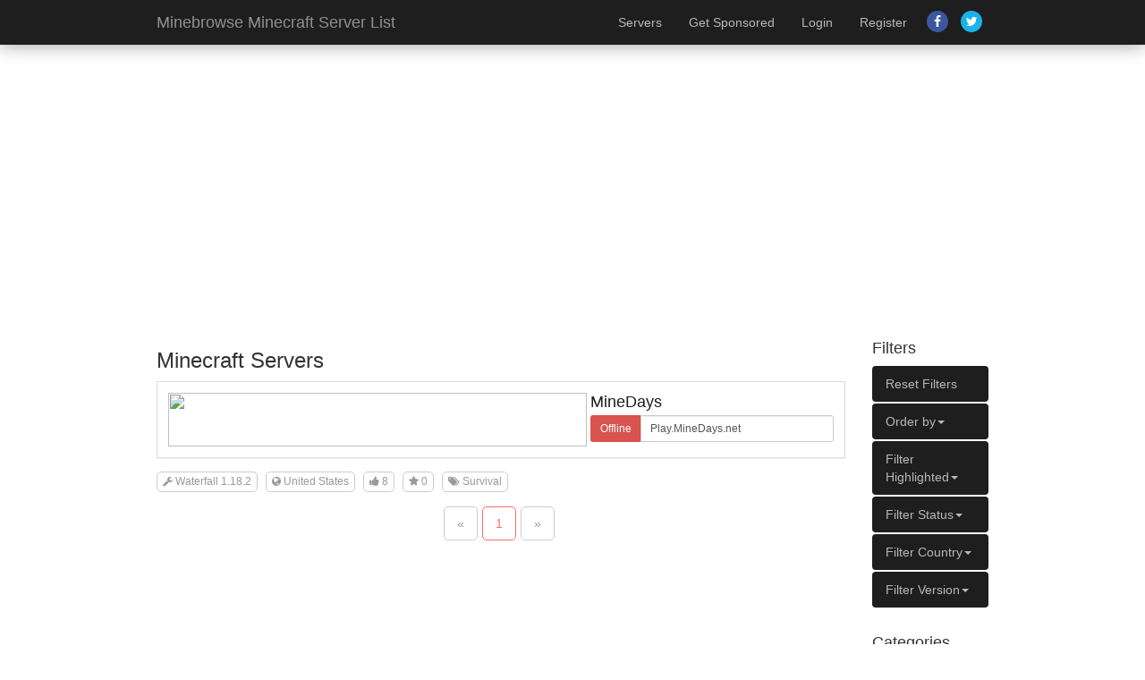

--- FILE ---
content_type: text/html; charset=UTF-8
request_url: https://minebrowse.com/servers/1&filter_version=Waterfall%201.18.2
body_size: 11638
content:

<!DOCTYPE html>
<html>
	<head>
	<title>Servers - Minebrowse Minecraft Server List</title>
	<base href="https://minebrowse.com/">
	<meta http-equiv="content-type" content="text/html; charset=UTF-8" />
	<meta name="viewport" content="width=device-width, initial-scale=1.0">
	<meta name="description" content="Looking for the Best Minecraft Server to play on? Want to advertise your minecraft server? Find them right here on our Minecraft Multiplayer Servers List. " />
	<link href="template/css/bootstrap.min.css" rel="stylesheet" media="screen">
	<link href="template/css/custom.css" rel="stylesheet" media="screen">
	<link href="template/css/font-awesome.min.css" rel="stylesheet" media="screen">

	<script src="template/js/jquery.js" type="bda4fee10d30d53a729d3627-text/javascript"></script>
	<script src="template/js/bootstrap.min.js" type="bda4fee10d30d53a729d3627-text/javascript"></script>
	<script src="template/js/timeago.js" type="bda4fee10d30d53a729d3627-text/javascript"></script>
	<script src="template/js/functions.js" type="bda4fee10d30d53a729d3627-text/javascript"></script>

	<link href="template/images/favicon.ico" rel="shortcut icon" />

	
		<script type="bda4fee10d30d53a729d3627-text/javascript">var switchTo5x=true;</script>
	<script id="st_insights_js" src="https://ws.sharethis.com/button/buttons.js?publisher=23f06003-6259-4f2f-a68a-fb390740ecda" type="bda4fee10d30d53a729d3627-text/javascript"></script>
	<script type="bda4fee10d30d53a729d3627-text/javascript">stLight.options({publisher: "23f06003-6259-4f2f-a68a-fb390740ecda", doNotHash: false, doNotCopy: false, hashAddressBar: false});</script>
		<script src="https://www.google.com/recaptcha/api.js" async defer type="bda4fee10d30d53a729d3627-text/javascript"></script>
</head>
	<body>
		<div class="navbar navbar-default navbar-static-top " role="navigation">
	<div class="container">
		<div class="navbar-header">
			<button type="button" class="navbar-toggle" data-toggle="collapse" data-target=".navbar-collapse">
				<span class="sr-only">Toggle navigation</span>
				<span class="icon-bar"></span>
				<span class="icon-bar"></span>
				<span class="icon-bar"></span>
			</button>
			<a class="navbar-brand hidden-sm" href="https://minebrowse.com/">Minebrowse Minecraft Server List</a>
		</div>
		<div class="navbar-collapse collapse pull-right">
			<ul class="nav navbar-nav">
				<li><a href="servers">Servers</a></li>
				<li><a href="purchase-highlight">Get Sponsored</a></li>

								<li><a href="login">Login</a></li>
				<li><a href="register">Register</a></li>
							</ul>

			<p class="navbar-social pull-right hidden-sm">
				<a href="https://facebook.com/minebrowse"><span class="fa-stack"><i class="fa fa-circle fa-stack-2x"></i><i class="fa fa-facebook fa-stack-1x fa-inverse"></i></span></a><a href="https://twitter.com/minebrowse"><span class="fa-stack"><i class="fa fa-circle fa-stack-2x"></i><i class="fa fa-twitter fa-stack-1x fa-inverse"></i></span></a>			</p>

		</div>
	</div>
</div>

        
		<div class="container"><!-- Start Container -->

			
			<div class="row">
	<div class="col-md-10">

		<h3>Minecraft Servers</h3>
		<div class="panel panel-default">
			<div class="panel-body" style="padding: 10px;">

				<table class="server">
					<tr>
						<td rowspan="2">
							<a href="server/3883">
								<img src="user_data/server_banners/de80c9b03c3c7535085586752726e7c0.gif" class=" hidden-xs hidden-sm banner"/>
							</a>
						</td>
						<td class="header">
							<div class="pull-right inline" style="position: relative;top: -2px;">
								
															</div>
							<h4 class="no-margin"><a href="server/3883">MineDays</a></h4>
						</td>
					</tr>
					<tr>
						<td class="footer">
							<div class="input-group input-group-sm" style="width: 100%;"><span class="input-group-addon input-label-offline">Offline</span><input type="text" onclick="if (!window.__cfRLUnblockHandlers) return false; this.select()" class="form-control" value="Play.MineDays.net" data-cf-modified-bda4fee10d30d53a729d3627-=""></div>						</td>
					</tr>
				</table>

			</div>
		</div>

		<div style="margin-bottom: 15px;">
			<span href="#" data-toggle="tooltip" title="Server Version" class="tag tooltipz"><i class="fa fa-wrench"></i> Waterfall 1.18.2</span>			<span href="#" data-toggle="tooltip" title="Country" class="tag tooltipz"><i class="fa fa-globe"></i> United States</span>
			<span data-toggle="tooltip" title="Votes" class="tag tooltipz"><i class="fa fa-thumbs-up"></i> 8</span>
			<span data-toggle="tooltip" title="Favorites" class="tag tooltipz"><i class="fa fa-star"></i> 0</span>
			<a href="category/survival"><span data-toggle="tooltip" title="Category" class="tag tooltipz"><span class="fa fa-tags"></span> Survival</span></a>
		</div>

		<div class="center"><ul class="new-pagination"><li class="disabled"><a href="servers/1">&laquo;</a></li><li class="active"><a href="servers/1?&filter_version=Waterfall 1.18.2">1</a></li><li class="disabled"><a href="servers/1">&raquo;</a></li></ul></div><br />					</div><!-- END Main Column -->

				<!-- START Sidebar -->
									<div class="col-md-2">
						
			<h4>Filters</h4>


			<ul class="nav nav-pills nav-stacked">

								<li class="dropdown active">
					<a href="servers/1">Reset Filters</a>
				</li>
				
				<li class="dropdown active">
					<a class="dropdown-toggle" data-toggle="dropdown" href="#">Order by<b class="caret"></b></a>
					<ul class="dropdown-menu">
						<li><a href="servers/1?&filter_version=Waterfall 1.18.2&order_by=online_players">Players</a></li>
						<li><a href="servers/1?&filter_version=Waterfall 1.18.2&order_by=votes">Votes</a></li>
						<li><a href="servers/1?&filter_version=Waterfall 1.18.2&order_by=favorites">Favorites</a></li>
						<li><a href="servers/1?&filter_version=Waterfall 1.18.2&order_by=server_id">Latest</a></li>
					</ul>
				</li>

				<li class="dropdown active">
					<a class="dropdown-toggle" data-toggle="dropdown" href="#">Filter Highlighted<b class="caret"></b></a>
					<ul class="dropdown-menu">
						<li><a href="servers/1?&filter_version=Waterfall 1.18.2&filter_highlight=1">Yes</a></li>
						<li><a href="servers/1?&filter_version=Waterfall 1.18.2&filter_highlight=0">No</a></li>
					</ul>
				</li>

				<li class="dropdown active">
					<a class="dropdown-toggle" data-toggle="dropdown" href="#">Filter Status<b class="caret"></b></a>
					<ul class="dropdown-menu">
						<li><a href="servers/1?&filter_version=Waterfall 1.18.2&filter_status=1">Online</a></li>
						<li><a href="servers/1?&filter_version=Waterfall 1.18.2&filter_status=0">Offline</a></li>
					</ul>
				</li>

				<li class="dropdown active">
					<a class="dropdown-toggle" data-toggle="dropdown" href="#">Filter Country<b class="caret"></b></a>
					<ul class="dropdown-menu">
						<li><a href="servers/1?&filter_version=Waterfall 1.18.2&filter_country=US">United States</a></li><li><a href="servers/1?&filter_version=Waterfall 1.18.2&filter_country=GB">United Kingdom</a></li><li><a href="servers/1?&filter_version=Waterfall 1.18.2&filter_country=DE">Germany</a></li><li><a href="servers/1?&filter_version=Waterfall 1.18.2&filter_country=ES">Spain</a></li><li><a href="servers/1?&filter_version=Waterfall 1.18.2&filter_country=CA">Canada</a></li><li><a href="servers/1?&filter_version=Waterfall 1.18.2&filter_country=NO">Norway</a></li><li><a href="servers/1?&filter_version=Waterfall 1.18.2&filter_country=NL">Netherlands</a></li><li><a href="servers/1?&filter_version=Waterfall 1.18.2&filter_country=AF">Afghanistan</a></li><li><a href="servers/1?&filter_version=Waterfall 1.18.2&filter_country=CO">Colombia</a></li><li><a href="servers/1?&filter_version=Waterfall 1.18.2&filter_country=HR">Croatia</a></li><li><a href="servers/1?&filter_version=Waterfall 1.18.2&filter_country=SG">Singapore</a></li><li><a href="servers/1?&filter_version=Waterfall 1.18.2&filter_country=AU">Australia</a></li><li><a href="servers/1?&filter_version=Waterfall 1.18.2&filter_country=DK">Denmark</a></li><li><a href="servers/1?&filter_version=Waterfall 1.18.2&filter_country=IL">Israel</a></li><li><a href="servers/1?&filter_version=Waterfall 1.18.2&filter_country=IT">Italy</a></li><li><a href="servers/1?&filter_version=Waterfall 1.18.2&filter_country=FR">France</a></li><li><a href="servers/1?&filter_version=Waterfall 1.18.2&filter_country=FI">Finland</a></li><li><a href="servers/1?&filter_version=Waterfall 1.18.2&filter_country=BR">Brazil</a></li><li><a href="servers/1?&filter_version=Waterfall 1.18.2&filter_country=BG">Bulgaria</a></li><li><a href="servers/1?&filter_version=Waterfall 1.18.2&filter_country=AQ">Antarctica</a></li><li><a href="servers/1?&filter_version=Waterfall 1.18.2&filter_country=CY">Cyprus</a></li><li><a href="servers/1?&filter_version=Waterfall 1.18.2&filter_country=IE">Ireland</a></li><li><a href="servers/1?&filter_version=Waterfall 1.18.2&filter_country=HU">Hungary</a></li><li><a href="servers/1?&filter_version=Waterfall 1.18.2&filter_country=HK">Hong Kong SAR China</a></li><li><a href="servers/1?&filter_version=Waterfall 1.18.2&filter_country=BE">Belgium</a></li><li><a href="servers/1?&filter_version=Waterfall 1.18.2&filter_country=NZ">New Zealand</a></li><li><a href="servers/1?&filter_version=Waterfall 1.18.2&filter_country=PH">Philippines</a></li><li><a href="servers/1?&filter_version=Waterfall 1.18.2&filter_country=SE">Sweden</a></li><li><a href="servers/1?&filter_version=Waterfall 1.18.2&filter_country=LV">Latvia</a></li><li><a href="servers/1?&filter_version=Waterfall 1.18.2&filter_country=SK">Slovakia</a></li><li><a href="servers/1?&filter_version=Waterfall 1.18.2&filter_country=BD">Bangladesh</a></li><li><a href="servers/1?&filter_version=Waterfall 1.18.2&filter_country=KP">North Korea</a></li><li><a href="servers/1?&filter_version=Waterfall 1.18.2&filter_country=RO">Romania</a></li><li><a href="servers/1?&filter_version=Waterfall 1.18.2&filter_country=MY">Malaysia</a></li><li><a href="servers/1?&filter_version=Waterfall 1.18.2&filter_country=GR">Greece</a></li><li><a href="servers/1?&filter_version=Waterfall 1.18.2&filter_country=RS">Serbia</a></li><li><a href="servers/1?&filter_version=Waterfall 1.18.2&filter_country=PL">Poland</a></li><li><a href="servers/1?&filter_version=Waterfall 1.18.2&filter_country=ZA">South Africa</a></li><li><a href="servers/1?&filter_version=Waterfall 1.18.2&filter_country=AE">United Arab Emirates</a></li><li><a href="servers/1?&filter_version=Waterfall 1.18.2&filter_country=VN">Vietnam</a></li><li><a href="servers/1?&filter_version=Waterfall 1.18.2&filter_country=TR">Turkey</a></li><li><a href="servers/1?&filter_version=Waterfall 1.18.2&filter_country=AT">Austria</a></li><li><a href="servers/1?&filter_version=Waterfall 1.18.2&filter_country=CZ">Czech Republic</a></li><li><a href="servers/1?&filter_version=Waterfall 1.18.2&filter_country=RU">Russia</a></li><li><a href="servers/1?&filter_version=Waterfall 1.18.2&filter_country=ID">Indonesia</a></li><li><a href="servers/1?&filter_version=Waterfall 1.18.2&filter_country=IN">India</a></li><li><a href="servers/1?&filter_version=Waterfall 1.18.2&filter_country=SA">Saudi Arabia</a></li><li><a href="servers/1?&filter_version=Waterfall 1.18.2&filter_country=LT">Lithuania</a></li><li><a href="servers/1?&filter_version=Waterfall 1.18.2&filter_country=PT">Portugal</a></li><li><a href="servers/1?&filter_version=Waterfall 1.18.2&filter_country=AS">American Samoa</a></li><li><a href="servers/1?&filter_version=Waterfall 1.18.2&filter_country=AL">Albania</a></li><li><a href="servers/1?&filter_version=Waterfall 1.18.2&filter_country=VI">U.S. Virgin Islands</a></li><li><a href="servers/1?&filter_version=Waterfall 1.18.2&filter_country=IR">Iran</a></li><li><a href="servers/1?&filter_version=Waterfall 1.18.2&filter_country=CH">Switzerland</a></li><li><a href="servers/1?&filter_version=Waterfall 1.18.2&filter_country=SU">Union of Soviet Socialist Republics</a></li><li><a href="servers/1?&filter_version=Waterfall 1.18.2&filter_country=MX">Mexico</a></li><li><a href="servers/1?&filter_version=Waterfall 1.18.2&filter_country=KR">South Korea</a></li><li><a href="servers/1?&filter_version=Waterfall 1.18.2&filter_country=TW">Taiwan</a></li><li><a href="servers/1?&filter_version=Waterfall 1.18.2&filter_country=PK">Pakistan</a></li><li><a href="servers/1?&filter_version=Waterfall 1.18.2&filter_country=JP">Japan</a></li><li><a href="servers/1?&filter_version=Waterfall 1.18.2&filter_country=MK">Macedonia</a></li><li><a href="servers/1?&filter_version=Waterfall 1.18.2&filter_country=LK">Sri Lanka</a></li><li><a href="servers/1?&filter_version=Waterfall 1.18.2&filter_country=BQ">British Antarctic Territory</a></li><li><a href="servers/1?&filter_version=Waterfall 1.18.2&filter_country=SI">Slovenia</a></li><li><a href="servers/1?&filter_version=Waterfall 1.18.2&filter_country=GE">Georgia</a></li><li><a href="servers/1?&filter_version=Waterfall 1.18.2&filter_country=EC">Ecuador</a></li><li><a href="servers/1?&filter_version=Waterfall 1.18.2&filter_country=JO">Jordan</a></li><li><a href="servers/1?&filter_version=Waterfall 1.18.2&filter_country=NG">Nigeria</a></li><li><a href="servers/1?&filter_version=Waterfall 1.18.2&filter_country=AM">Armenia</a></li><li><a href="servers/1?&filter_version=Waterfall 1.18.2&filter_country=EE">Estonia</a></li><li><a href="servers/1?&filter_version=Waterfall 1.18.2&filter_country=AR">Argentina</a></li><li><a href="servers/1?&filter_version=Waterfall 1.18.2&filter_country=CL">Chile</a></li><li><a href="servers/1?&filter_version=Waterfall 1.18.2&filter_country=CS">Serbia and Montenegro</a></li><li><a href="servers/1?&filter_version=Waterfall 1.18.2&filter_country=CN">China</a></li><li><a href="servers/1?&filter_version=Waterfall 1.18.2&filter_country=UY">Uruguay</a></li><li><a href="servers/1?&filter_version=Waterfall 1.18.2&filter_country=KE">Kenya</a></li><li><a href="servers/1?&filter_version=Waterfall 1.18.2&filter_country=NP">Nepal</a></li><li><a href="servers/1?&filter_version=Waterfall 1.18.2&filter_country=DO">Dominican Republic</a></li><li><a href="servers/1?&filter_version=Waterfall 1.18.2&filter_country=MM">Myanmar [Burma]</a></li><li><a href="servers/1?&filter_version=Waterfall 1.18.2&filter_country=VE">Venezuela</a></li><li><a href="servers/1?&filter_version=Waterfall 1.18.2&filter_country=EG">Egypt</a></li><li><a href="servers/1?&filter_version=Waterfall 1.18.2&filter_country=UM">U.S. Minor Outlying Islands</a></li><li><a href="servers/1?&filter_version=Waterfall 1.18.2&filter_country=FJ">Fiji</a></li><li><a href="servers/1?&filter_version=Waterfall 1.18.2&filter_country=UA">Ukraine</a></li><li><a href="servers/1?&filter_version=Waterfall 1.18.2&filter_country=BN">Brunei</a></li><li><a href="servers/1?&filter_version=Waterfall 1.18.2&filter_country=AZ">Azerbaijan</a></li><li><a href="servers/1?&filter_version=Waterfall 1.18.2&filter_country=TH">Thailand</a></li><li><a href="servers/1?&filter_version=Waterfall 1.18.2&filter_country=BY">Belarus</a></li><li><a href="servers/1?&filter_version=Waterfall 1.18.2&filter_country=MT">Malta</a></li><li><a href="servers/1?&filter_version=Waterfall 1.18.2&filter_country=IS">Iceland</a></li><li><a href="servers/1?&filter_version=Waterfall 1.18.2&filter_country=KY">Cayman Islands</a></li><li><a href="servers/1?&filter_version=Waterfall 1.18.2&filter_country=PE">Peru</a></li><li><a href="servers/1?&filter_version=Waterfall 1.18.2&filter_country=PR">Puerto Rico</a></li><li><a href="servers/1?&filter_version=Waterfall 1.18.2&filter_country=FK">Falkland Islands</a></li>					</ul>
				</li>

				<li class="dropdown active">
					<a class="dropdown-toggle" data-toggle="dropdown" href="#">Filter Version<b class="caret"></b></a>
					<ul class="dropdown-menu">
						<li><a href="servers/1? 1.18.2&filter_version=Paper 1.20.1">Paper 1.20.1</a></li><li><a href="servers/1? 1.18.2&filter_version=Paper 1.16.1">Paper 1.16.1</a></li><li><a href="servers/1? 1.18.2&filter_version=Velocity 1.7.2-1.21.11">Velocity 1.7.2-1.21.11</a></li><li><a href="servers/1? 1.18.2&filter_version=Spigot 1.19">Spigot 1.19</a></li><li><a href="servers/1? 1.18.2&filter_version=Spigot 1.13.2">Spigot 1.13.2</a></li><li><a href="servers/1? 1.18.2&filter_version=Paper 1.14.4">Paper 1.14.4</a></li><li><a href="servers/1? 1.18.2&filter_version="></a></li><li><a href="servers/1? 1.18.2&filter_version=1.15.2">1.15.2</a></li><li><a href="servers/1? 1.18.2&filter_version=Waterfall 1.8.x, 1.9.x, 1.10.x, 1.11.x, 1.12.x, 1.13.x, 1.14.x">Waterfall 1.8.x, 1.9.x, 1.10.x, 1.11.x, 1.12.x, 1.13.x, 1.14.x</a></li><li><a href="servers/1? 1.18.2&filter_version=BungeeCord 1.8.x-1.12.x">BungeeCord 1.8.x-1.12.x</a></li><li><a href="servers/1? 1.18.2&filter_version=1.12.2">1.12.2</a></li><li><a href="servers/1? 1.18.2&filter_version=Paper 1.12.2">Paper 1.12.2</a></li><li><a href="servers/1? 1.18.2&filter_version=Spigot 1.8.8">Spigot 1.8.8</a></li><li><a href="servers/1? 1.18.2&filter_version=PaperSpigot 1.7.10">PaperSpigot 1.7.10</a></li><li><a href="servers/1? 1.18.2&filter_version=Paper 1.19">Paper 1.19</a></li><li><a href="servers/1? 1.18.2&filter_version=BungeeCord 1.8.x-1.13.x">BungeeCord 1.8.x-1.13.x</a></li><li><a href="servers/1? 1.18.2&filter_version=CraftBukkit 1.13.2">CraftBukkit 1.13.2</a></li><li><a href="servers/1? 1.18.2&filter_version=Waterfall 1.8.x, 1.9.x, 1.10.x, 1.11.x, 1.12.x, 1.13.x">Waterfall 1.8.x, 1.9.x, 1.10.x, 1.11.x, 1.12.x, 1.13.x</a></li><li><a href="servers/1? 1.18.2&filter_version=BungeeCord 1.8.x-1.15.x">BungeeCord 1.8.x-1.15.x</a></li><li><a href="servers/1? 1.18.2&filter_version=Spigot 1.14.3">Spigot 1.14.3</a></li><li><a href="servers/1? 1.18.2&filter_version=1.14.4">1.14.4</a></li><li><a href="servers/1? 1.18.2&filter_version=Paper 1.17.1">Paper 1.17.1</a></li><li><a href="servers/1? 1.18.2&filter_version=1.14">1.14</a></li><li><a href="servers/1? 1.18.2&filter_version=Waterfall 1.8.x, 1.9.x, 1.10.x, 1.11.x, 1.12.x, 1.13.x, 1.14.x, 1.15.x, 1.16.x">Waterfall 1.8.x, 1.9.x, 1.10.x, 1.11.x, 1.12.x, 1.13.x, 1.14.x, 1.15.x, 1.16.x</a></li><li><a href="servers/1? 1.18.2&filter_version=Paper 1.21.7">Paper 1.21.7</a></li><li><a href="servers/1? 1.18.2&filter_version=PaperSpigot 1.8.8">PaperSpigot 1.8.8</a></li><li><a href="servers/1? 1.18.2&filter_version=âš  Error">âš  Error</a></li><li><a href="servers/1? 1.18.2&filter_version=TacoSpigot 1.8.8">TacoSpigot 1.8.8</a></li><li><a href="servers/1? 1.18.2&filter_version=Waterfall 1.8.x, 1.9.x, 1.10.x, 1.11.x, 1.12.x, 1.13.x, 1.14.x, 1.15.x, 1.16.x, 1.17.x">Waterfall 1.8.x, 1.9.x, 1.10.x, 1.11.x, 1.12.x, 1.13.x, 1.14.x, 1.15.x, 1.16.x, 1.17.x</a></li><li><a href="servers/1? 1.18.2&filter_version=CraftBukkit 1.14.4">CraftBukkit 1.14.4</a></li><li><a href="servers/1? 1.18.2&filter_version=1.20.2">1.20.2</a></li><li><a href="servers/1? 1.18.2&filter_version=1.18.2">1.18.2</a></li><li><a href="servers/1? 1.18.2&filter_version=Paper 1.13.2">Paper 1.13.2</a></li><li><a href="servers/1? 1.18.2&filter_version=BungeeCord 1.8.x-1.14.x">BungeeCord 1.8.x-1.14.x</a></li><li><a href="servers/1? 1.18.2&filter_version=Spigot 1.9.4">Spigot 1.9.4</a></li><li><a href="servers/1? 1.18.2&filter_version=Paper 1.15.2">Paper 1.15.2</a></li><li><a href="servers/1? 1.18.2&filter_version=Spigot 1.12.2">Spigot 1.12.2</a></li><li><a href="servers/1? 1.18.2&filter_version=Paper 1.20.6">Paper 1.20.6</a></li><li><a href="servers/1? 1.18.2&filter_version=CraftBukkit 1.14.1">CraftBukkit 1.14.1</a></li><li><a href="servers/1? 1.18.2&filter_version=Spigot 1.14.1">Spigot 1.14.1</a></li><li><a href="servers/1? 1.18.2&filter_version=1.20.1">1.20.1</a></li><li><a href="servers/1? 1.18.2&filter_version=1.13.2">1.13.2</a></li><li><a href="servers/1? 1.18.2&filter_version=Spigot 1.14">Spigot 1.14</a></li><li><a href="servers/1? 1.18.2&filter_version=Welcome to Super Fun Time! You need MC 1.19.1 to play!">Welcome to Super Fun Time! You need MC 1.19.1 to play!</a></li><li><a href="servers/1? 1.18.2&filter_version=1.16.5">1.16.5</a></li><li><a href="servers/1? 1.18.2&filter_version=DashNetwork 1.7 - 1.16">DashNetwork 1.7 - 1.16</a></li><li><a href="servers/1? 1.18.2&filter_version=1.7 - 1.19.2">1.7 - 1.19.2</a></li><li><a href="servers/1? 1.18.2&filter_version=Spigot 1.15.2">Spigot 1.15.2</a></li><li><a href="servers/1? 1.18.2&filter_version=CraftBukkit 1.12.2">CraftBukkit 1.12.2</a></li><li><a href="servers/1? 1.18.2&filter_version=Purpur 1.19">Purpur 1.19</a></li><li><a href="servers/1? 1.18.2&filter_version=Paper 1.20.4">Paper 1.20.4</a></li><li><a href="servers/1? 1.18.2&filter_version=Spigot 1.17.1">Spigot 1.17.1</a></li><li><a href="servers/1? 1.18.2&filter_version=Spigot 1.16.1">Spigot 1.16.1</a></li><li><a href="servers/1? 1.18.2&filter_version=Spigot 1.14.4">Spigot 1.14.4</a></li><li><a href="servers/1? 1.18.2&filter_version=Spigot 1.19.3">Spigot 1.19.3</a></li><li><a href="servers/1? 1.18.2&filter_version=Velocity 1.7.2-1.21.5">Velocity 1.7.2-1.21.5</a></li><li><a href="servers/1? 1.18.2&filter_version=Purpur 1.21.11">Purpur 1.21.11</a></li><li><a href="servers/1? 1.18.2&filter_version=Velocity 1.7.2-1.20.4">Velocity 1.7.2-1.20.4</a></li><li><a href="servers/1? 1.18.2&filter_version=Paper 1.18.2">Paper 1.18.2</a></li><li><a href="servers/1? 1.18.2&filter_version=Spigot 1.15.1">Spigot 1.15.1</a></li><li><a href="servers/1? 1.18.2&filter_version=20w21a">20w21a</a></li><li><a href="servers/1? 1.18.2&filter_version=Paper 1.14.3">Paper 1.14.3</a></li><li><a href="servers/1? 1.18.2&filter_version=20w51a">20w51a</a></li><li><a href="servers/1? 1.18.2&filter_version=Spigot 1.11.2">Spigot 1.11.2</a></li><li><a href="servers/1? 1.18.2&filter_version=ElapsedSpigot 1.8.8">ElapsedSpigot 1.8.8</a></li><li><a href="servers/1? 1.18.2&filter_version=FlameCord 1.7.x-1.15.x">FlameCord 1.7.x-1.15.x</a></li><li><a href="servers/1? 1.18.2&filter_version=Tuinity 1.15.2">Tuinity 1.15.2</a></li><li><a href="servers/1? 1.18.2&filter_version=Paper 1.15.1">Paper 1.15.1</a></li><li><a href="servers/1? 1.18.2&filter_version=Spigot 1.16.5">Spigot 1.16.5</a></li><li><a href="servers/1? 1.18.2&filter_version=Paper 1.17">Paper 1.17</a></li><li><a href="servers/1? 1.18.2&filter_version=1.16.1">1.16.1</a></li><li><a href="servers/1? 1.18.2&filter_version=Waterfall 1.8.x, 1.9.x, 1.10.x, 1.11.x, 1.12.x, 1.13.x, 1.14.x, 1.15.x">Waterfall 1.8.x, 1.9.x, 1.10.x, 1.11.x, 1.12.x, 1.13.x, 1.14.x, 1.15.x</a></li><li><a href="servers/1? 1.18.2&filter_version=1.17">1.17</a></li><li><a href="servers/1? 1.18.2&filter_version=Spigot 1.12">Spigot 1.12</a></li><li><a href="servers/1? 1.18.2&filter_version=1.19.2">1.19.2</a></li><li><a href="servers/1? 1.18.2&filter_version=Waterfall 1.8.x, 1.9.x, 1.10.x, 1.11.x, 1.12.x, 1.13.x, 1.14.x, 1.15.x, 1.16.x, 1.17.x, 1.18.x, 1.19.x, 1.20.x, 1.21.x">Waterfall 1.8.x, 1.9.x, 1.10.x, 1.11.x, 1.12.x, 1.13.x, 1.14.x, 1.15.x, 1.16.x, 1.17.x, 1.18.x, 1.19.x, 1.20.x, 1.21.x</a></li><li><a href="servers/1? 1.18.2&filter_version=CraftBukkit 1.16.5">CraftBukkit 1.16.5</a></li><li><a href="servers/1? 1.18.2&filter_version=Paper 1.16.4">Paper 1.16.4</a></li><li><a href="servers/1? 1.18.2&filter_version=Spigot 1.16.3">Spigot 1.16.3</a></li><li><a href="servers/1? 1.18.2&filter_version=Paper 1.16.3">Paper 1.16.3</a></li><li><a href="servers/1? 1.18.2&filter_version=Paper 1.16.5">Paper 1.16.5</a></li><li><a href="servers/1? 1.18.2&filter_version=1.16.2">1.16.2</a></li><li><a href="servers/1? 1.18.2&filter_version=Paper 1.21.1">Paper 1.21.1</a></li><li><a href="servers/1? 1.18.2&filter_version=Â§cBungeeCord 1.12.2">Â§cBungeeCord 1.12.2</a></li><li><a href="servers/1? 1.18.2&filter_version=FlameCord 1.7.x-1.19.x">FlameCord 1.7.x-1.19.x</a></li><li><a href="servers/1? 1.18.2&filter_version=Spigot 1.17">Spigot 1.17</a></li><li><a href="servers/1? 1.18.2&filter_version=BungeeCord 1.8.x-1.21.x">BungeeCord 1.8.x-1.21.x</a></li><li><a href="servers/1? 1.18.2&filter_version=Paper 1.21.5">Paper 1.21.5</a></li><li><a href="servers/1? 1.18.2&filter_version=VenusCord 1.8">VenusCord 1.8</a></li><li><a href="servers/1? 1.18.2&filter_version=CraftBukkit 1.15">CraftBukkit 1.15</a></li><li><a href="servers/1? 1.18.2&filter_version=1.16.3">1.16.3</a></li><li><a href="servers/1? 1.18.2&filter_version=Paper 1.18.1">Paper 1.18.1</a></li><li><a href="servers/1? 1.18.2&filter_version=Spigot 1.20">Spigot 1.20</a></li><li><a href="servers/1? 1.18.2&filter_version=Purpur 1.20.1">Purpur 1.20.1</a></li><li><a href="servers/1? 1.18.2&filter_version=1.16.4">1.16.4</a></li><li><a href="servers/1? 1.18.2&filter_version=Yatopia 1.16.3">Yatopia 1.16.3</a></li><li><a href="servers/1? 1.18.2&filter_version=Paper 1.19.3">Paper 1.19.3</a></li><li><a href="servers/1? 1.18.2&filter_version=Spigot 1.16.2">Spigot 1.16.2</a></li><li><a href="servers/1? 1.18.2&filter_version=1.21.3">1.21.3</a></li><li><a href="servers/1? 1.18.2&filter_version=1.12.2+">1.12.2+</a></li><li><a href="servers/1? 1.18.2&filter_version=CraftBukkit 1.15.2">CraftBukkit 1.15.2</a></li><li><a href="servers/1? 1.18.2&filter_version=CraftBukkit 1.14">CraftBukkit 1.14</a></li><li><a href="servers/1? 1.18.2&filter_version=Velocity 1.7.2-1.21.8">Velocity 1.7.2-1.21.8</a></li><li><a href="servers/1? 1.18.2&filter_version=Paper 1.19.2">Paper 1.19.2</a></li><li><a href="servers/1? 1.18.2&filter_version=Chilltown 1.21.10">Chilltown 1.21.10</a></li><li><a href="servers/1? 1.18.2&filter_version=1.17.1">1.17.1</a></li><li><a href="servers/1? 1.18.2&filter_version=1.21.4">1.21.4</a></li><li><a href="servers/1? 1.18.2&filter_version=§4⚠ Error">§4⚠ Error</a></li><li><a href="servers/1? 1.18.2&filter_version=Velocity 1.7.2-1.21.10">Velocity 1.7.2-1.21.10</a></li><li><a href="servers/1? 1.18.2&filter_version=Paper 1.21.4">Paper 1.21.4</a></li><li><a href="servers/1? 1.18.2&filter_version=1.18.1">1.18.1</a></li><li><a href="servers/1? 1.18.2&filter_version=Â§4Maintenance">Â§4Maintenance</a></li><li><a href="servers/1? 1.18.2&filter_version=Travertine 1.7.x, 1.8.x, 1.9.x, 1.10.x, 1.11.x, 1.12.x, 1.13.x, 1.14.x, 1.15.x, 1.16.x">Travertine 1.7.x, 1.8.x, 1.9.x, 1.10.x, 1.11.x, 1.12.x, 1.13.x, 1.14.x, 1.15.x, 1.16.x</a></li><li><a href="servers/1? 1.18.2&filter_version=Paper 1.16.2">Paper 1.16.2</a></li><li><a href="servers/1? 1.18.2&filter_version=BungeeCord 1.8.x-1.16.x">BungeeCord 1.8.x-1.16.x</a></li><li><a href="servers/1? 1.18.2&filter_version=thermos,cauldron,craftbukkit,mcpc,kcauldron,fml,forge 1.7.10">thermos,cauldron,craftbukkit,mcpc,kcauldron,fml,forge 1.7.10</a></li><li><a href="servers/1? 1.18.2&filter_version=TCPShield.com">TCPShield.com</a></li><li><a href="servers/1? 1.18.2&filter_version=Paper 1.21.10">Paper 1.21.10</a></li><li><a href="servers/1? 1.18.2&filter_version=1.19-1.21.11 (Pipeline)">1.19-1.21.11 (Pipeline)</a></li><li><a href="servers/1? 1.18.2&filter_version=1.7.10">1.7.10</a></li><li><a href="servers/1? 1.18.2&filter_version=1.18">1.18</a></li><li><a href="servers/1? 1.18.2&filter_version=Magma 1.16.5">Magma 1.16.5</a></li><li><a href="servers/1? 1.18.2&filter_version=1.21.5">1.21.5</a></li><li><a href="servers/1? 1.18.2&filter_version=1.21.7-1.21.10">1.21.7-1.21.10</a></li><li><a href="servers/1? 1.18.2&filter_version=Paper 1.21.11">Paper 1.21.11</a></li><li><a href="servers/1? 1.18.2&filter_version=Velocity 1.7.2-1.20.1">Velocity 1.7.2-1.20.1</a></li><li><a href="servers/1? 1.18.2&filter_version=Spigot 1.19.4">Spigot 1.19.4</a></li><li><a href="servers/1? 1.18.2&filter_version=Folia 1.20.4">Folia 1.20.4</a></li><li><a href="servers/1? 1.18.2&filter_version=kcauldron,cauldron,craftbukkit,mcpc,fml,forge 1.7.10">kcauldron,cauldron,craftbukkit,mcpc,fml,forge 1.7.10</a></li><li><a href="servers/1? 1.18.2&filter_version=20w12a">20w12a</a></li><li><a href="servers/1? 1.18.2&filter_version=Paper 1.19.1">Paper 1.19.1</a></li><li><a href="servers/1? 1.18.2&filter_version=Waterfall 1.8.x, 1.9.x, 1.10.x, 1.11.x, 1.12.x, 1.13.x, 1.14.x, 1.15.x, 1.16.x, 1.17.x, 1.18.x, 1.19.x, 1.20.x">Waterfall 1.8.x, 1.9.x, 1.10.x, 1.11.x, 1.12.x, 1.13.x, 1.14.x, 1.15.x, 1.16.x, 1.17.x, 1.18.x, 1.19.x, 1.20.x</a></li><li><a href="servers/1? 1.18.2&filter_version=Velocity 1.7.2-1.21.4">Velocity 1.7.2-1.21.4</a></li><li><a href="servers/1? 1.18.2&filter_version=Airplane 1.16.5">Airplane 1.16.5</a></li><li><a href="servers/1? 1.18.2&filter_version=Paper 1.20.2">Paper 1.20.2</a></li><li><a href="servers/1? 1.18.2&filter_version=20w16a">20w16a</a></li><li><a href="servers/1? 1.18.2&filter_version=XCord 1.7.x, 1.8.x, 1.9.x, 1.10.x, 1.11.x, 1.12.x, 1.13.x, 1.14.x, 1.15.x, 1.16.x, 1.17.x, 1.18.x, 1.19.x">XCord 1.7.x, 1.8.x, 1.9.x, 1.10.x, 1.11.x, 1.12.x, 1.13.x, 1.14.x, 1.15.x, 1.16.x, 1.17.x, 1.18.x, 1.19.x</a></li><li><a href="servers/1? 1.18.2&filter_version=Â§f                                                               Â§aÂ§l      Â§rÂ§6Â§l[Â§rÂ§cÂ§l0Â§rÂ§7/Â§cÂ§l150Â§rÂ§6Â§l]">Â§f                                                               Â§aÂ§l      Â§rÂ§6Â§l[Â§rÂ§cÂ§l0Â§rÂ§7/Â§cÂ§l150Â§rÂ§6Â§l]</a></li><li><a href="servers/1? 1.18.2&filter_version=Â§cAegis">Â§cAegis</a></li><li><a href="servers/1? 1.18.2&filter_version=Arvant 1.7.x-1.15.x">Arvant 1.7.x-1.15.x</a></li><li><a href="servers/1? 1.18.2&filter_version=Spigot 1.15">Spigot 1.15</a></li><li><a href="servers/1? 1.18.2&filter_version=Velocity 1.7.2-1.17.1">Velocity 1.7.2-1.17.1</a></li><li><a href="servers/1? 1.18.2&filter_version=Paper 1.19.4">Paper 1.19.4</a></li><li><a href="servers/1? 1.18.2&filter_version=CraftBukkit 1.19">CraftBukkit 1.19</a></li><li><a href="servers/1? 1.18.2&filter_version=Velocity 1.7.2-1.21.1">Velocity 1.7.2-1.21.1</a></li><li><a href="servers/1? 1.18.2&filter_version=BungeeCord 1.8.x-1.20.x">BungeeCord 1.8.x-1.20.x</a></li><li><a href="servers/1? 1.18.2&filter_version=MactanPH 1.17.1">MactanPH 1.17.1</a></li><li><a href="servers/1? 1.18.2&filter_version=Requires MC 1.8 / 1.21">Requires MC 1.8 / 1.21</a></li><li><a href="servers/1? 1.18.2&filter_version=BungeeCord 1.8.x-1.19.x">BungeeCord 1.8.x-1.19.x</a></li><li><a href="servers/1? 1.18.2&filter_version=CraftBukkit 1.18">CraftBukkit 1.18</a></li><li><a href="servers/1? 1.18.2&filter_version=SSSpigot 1.16.5">SSSpigot 1.16.5</a></li><li><a href="servers/1? 1.18.2&filter_version=Â§7">Â§7</a></li><li><a href="servers/1? 1.18.2&filter_version=Purpur 1.21">Purpur 1.21</a></li><li><a href="servers/1? 1.18.2&filter_version=Airplane 1.17.1">Airplane 1.17.1</a></li><li><a href="servers/1? 1.18.2&filter_version=Waterfall 1.15.2">Waterfall 1.15.2</a></li><li><a href="servers/1? 1.18.2&filter_version=1.21 Pre-Release 2">1.21 Pre-Release 2</a></li><li><a href="servers/1? 1.18.2&filter_version=GamersNest 1.9.x-1.16.x">GamersNest 1.9.x-1.16.x</a></li><li><a href="servers/1? 1.18.2&filter_version=Waterfall 1.7.x - 1.21.x">Waterfall 1.7.x - 1.21.x</a></li><li><a href="servers/1? 1.18.2&filter_version=Paper 1.21.8">Paper 1.21.8</a></li><li><a href="servers/1? 1.18.2&filter_version=Paper 1.21">Paper 1.21</a></li><li><a href="servers/1? 1.18.2&filter_version=Tuinity 1.17.1">Tuinity 1.17.1</a></li><li><a href="servers/1? 1.18.2&filter_version=Spigot 1.9">Spigot 1.9</a></li><li><a href="servers/1? 1.18.2&filter_version=Â§eâ™• Â§fUptime Â§708d 17h 00m 47s">Â§eâ™• Â§fUptime Â§708d 17h 00m 47s</a></li><li><a href="servers/1? 1.18.2&filter_version=Â§fÂ§8>Â§7>Â§8>Â§fÂ§lHÂ§bÂ§loÂ§fÂ§lveÂ§bÂ§lr Â§2Â§lhere!Â§8<Â§7<Â§8< Â§9for Â§8Info Â§4â¤                                                         Â§7{Â§5Â§lJOINÂ§7}! Â§rÂ§8Â§l[Â§rÂ§bÂ§lâ€¢Â§fÂ§l35Â§rÂ§7/Â§fÂ§l1000Â§bÂ§lâ€¢Â§rÂ§8Â§l]">Â§fÂ§8>Â§7>Â§8>Â§fÂ§lHÂ§bÂ§loÂ§fÂ§lveÂ§bÂ§lr Â§2Â§lhere!Â§8<Â§7<Â§8< Â§9for Â§8Info Â§4â¤                                                         Â§7{Â§5Â§lJOINÂ§7}! Â§rÂ§8Â§l[Â§rÂ§bÂ§lâ€¢Â§fÂ§l35Â§rÂ§7/Â§fÂ§l1000Â§bÂ§lâ€¢Â§rÂ§8Â§l]</a></li><li><a href="servers/1? 1.18.2&filter_version=Spigot 1.16.4">Spigot 1.16.4</a></li><li><a href="servers/1? 1.18.2&filter_version=Waterfall 1.13.x, 1.14.x, 1.15.x, 1.16.x, 1.17.x, 1.18.x, 1.19.x">Waterfall 1.13.x, 1.14.x, 1.15.x, 1.16.x, 1.17.x, 1.18.x, 1.19.x</a></li><li><a href="servers/1? 1.18.2&filter_version=Â§6Â§lJoin now!  Â§7(Â§20Â§7/Â§2100Â§7)">Â§6Â§lJoin now!  Â§7(Â§20Â§7/Â§2100Â§7)</a></li><li><a href="servers/1? 1.18.2&filter_version=Velocity 1.7.2-1.20.6">Velocity 1.7.2-1.20.6</a></li><li><a href="servers/1? 1.18.2&filter_version=forge arclight/Trials 1.20.1">forge arclight/Trials 1.20.1</a></li><li><a href="servers/1? 1.18.2&filter_version=Catalyst 1.8.8">Catalyst 1.8.8</a></li><li><a href="servers/1? 1.18.2&filter_version=1.21.1">1.21.1</a></li><li><a href="servers/1? 1.18.2&filter_version=Spigot 1.18">Spigot 1.18</a></li><li><a href="servers/1? 1.18.2&filter_version=forge arclight 1.16.5">forge arclight 1.16.5</a></li><li><a href="servers/1? 1.18.2&filter_version=Waterfall 1.7.x, 1.8.x, 1.9.x, 1.10.x, 1.11.x, 1.12.x, 1.13.x, 1.14.x, 1.15.x, 1.16.x, 1.17.x, 1.18.x, 1.19.x">Waterfall 1.7.x, 1.8.x, 1.9.x, 1.10.x, 1.11.x, 1.12.x, 1.13.x, 1.14.x, 1.15.x, 1.16.x, 1.17.x, 1.18.x, 1.19.x</a></li><li><a href="servers/1? 1.18.2&filter_version=Mohist 1.16.5">Mohist 1.16.5</a></li><li><a href="servers/1? 1.18.2&filter_version=21w08b">21w08b</a></li><li><a href="servers/1? 1.18.2&filter_version=Spigot 1.8">Spigot 1.8</a></li><li><a href="servers/1? 1.18.2&filter_version=Â§cZyberMC">Â§cZyberMC</a></li><li><a href="servers/1? 1.18.2&filter_version=1.19.4">1.19.4</a></li><li><a href="servers/1? 1.18.2&filter_version=FlameCord 1.7.x-1.16.x">FlameCord 1.7.x-1.16.x</a></li><li><a href="servers/1? 1.18.2&filter_version=1.21.11">1.21.11</a></li><li><a href="servers/1? 1.18.2&filter_version=Rodion Network Argentina S.A. | Version 1.7.X-1.17.X">Rodion Network Argentina S.A. | Version 1.7.X-1.17.X</a></li><li><a href="servers/1? 1.18.2&filter_version=Â§fÂ§7Â§lConnect Â§4>Â§4>Â§4>">Â§fÂ§7Â§lConnect Â§4>Â§4>Â§4></a></li><li><a href="servers/1? 1.18.2&filter_version=Waterfall 1.8.x, 1.9.x, 1.10.x, 1.11.x, 1.12.x, 1.13.x, 1.14.x, 1.15.x, 1.16.x, 1.17.x, 1.18.x">Waterfall 1.8.x, 1.9.x, 1.10.x, 1.11.x, 1.12.x, 1.13.x, 1.14.x, 1.15.x, 1.16.x, 1.17.x, 1.18.x</a></li><li><a href="servers/1? 1.18.2&filter_version=Velocity 1.7.2-1.21">Velocity 1.7.2-1.21</a></li><li><a href="servers/1? 1.18.2&filter_version=Velocity 1.7.2-1.21.7">Velocity 1.7.2-1.21.7</a></li><li><a href="servers/1? 1.18.2&filter_version=Velocity 1.7.2-1.21.6">Velocity 1.7.2-1.21.6</a></li><li><a href="servers/1? 1.18.2&filter_version=Â§aÂ§lÂ§nONLINEÂ§6 >Â§e>Â§d>                    Â§7Â§m         Â§d[ Â§8Â§lNOW IN 1.16! Â§d]Â§7Â§m          Â§r    Â§71Â§8/Â§71">Â§aÂ§lÂ§nONLINEÂ§6 >Â§e>Â§d>                    Â§7Â§m         Â§d[ Â§8Â§lNOW IN 1.16! Â§d]Â§7Â§m          Â§r    Â§71Â§8/Â§71</a></li><li><a href="servers/1? 1.18.2&filter_version=HexaCord 1.7.x-1.15.x">HexaCord 1.7.x-1.15.x</a></li><li><a href="servers/1? 1.18.2&filter_version=1.20">1.20</a></li><li><a href="servers/1? 1.18.2&filter_version=Pufferfish 1.17.1">Pufferfish 1.17.1</a></li><li><a href="servers/1? 1.18.2&filter_version=LogicShield">LogicShield</a></li><li><a href="servers/1? 1.18.2&filter_version=Peaceful Vanilla Club">Peaceful Vanilla Club</a></li><li><a href="servers/1? 1.18.2&filter_version=VeltPvP 1.7.x-1.12.x">VeltPvP 1.7.x-1.12.x</a></li><li><a href="servers/1? 1.18.2&filter_version=CraftBukkit 1.8.8">CraftBukkit 1.8.8</a></li><li><a href="servers/1? 1.18.2&filter_version=1.10.2">1.10.2</a></li><li><a href="servers/1? 1.18.2&filter_version=21w06a">21w06a</a></li><li><a href="servers/1? 1.18.2&filter_version=1.16">1.16</a></li><li><a href="servers/1? 1.18.2&filter_version=BungeeCord 1.8.x-1.17.x">BungeeCord 1.8.x-1.17.x</a></li><li><a href="servers/1? 1.18.2&filter_version=Paper 1.21.3">Paper 1.21.3</a></li><li><a href="servers/1? 1.18.2&filter_version=Purpur 1.21.4">Purpur 1.21.4</a></li><li><a href="servers/1? 1.18.2&filter_version=Waterfall 1.8.x, 1.9.x, 1.10.x, 1.11.x, 1.12.x, 1.13.x, 1.14.x, 1.15.x, 1.16.x, 1.17.x, 1.18.x, 1.19.x">Waterfall 1.8.x, 1.9.x, 1.10.x, 1.11.x, 1.12.x, 1.13.x, 1.14.x, 1.15.x, 1.16.x, 1.17.x, 1.18.x, 1.19.x</a></li><li><a href="servers/1? 1.18.2&filter_version=Â§cEnderMC">Â§cEnderMC</a></li><li><a href="servers/1? 1.18.2&filter_version=Â§bÂ§lAcornÂ§r">Â§bÂ§lAcornÂ§r</a></li><li><a href="servers/1? 1.18.2&filter_version=ySpigot 1.8.8">ySpigot 1.8.8</a></li><li><a href="servers/1? 1.18.2&filter_version=Spigot 1.20.1">Spigot 1.20.1</a></li><li><a href="servers/1? 1.18.2&filter_version=Paper 1.15">Paper 1.15</a></li><li><a href="servers/1? 1.18.2&filter_version=Folia 1.21.11">Folia 1.21.11</a></li><li><a href="servers/1? 1.18.2&filter_version=Â§cMinecraft 1.12+">Â§cMinecraft 1.12+</a></li><li><a href="servers/1? 1.18.2&filter_version=Spigot 1.18.1">Spigot 1.18.1</a></li><li><a href="servers/1? 1.18.2&filter_version=Yatopia 1.16.4">Yatopia 1.16.4</a></li><li><a href="servers/1? 1.18.2&filter_version=Velocity 1.7.2-1.19.2">Velocity 1.7.2-1.19.2</a></li><li><a href="servers/1? 1.18.2&filter_version=1.21.8">1.21.8</a></li><li><a href="servers/1? 1.18.2&filter_version=Â§aJoin here ->                                                     Â§fPlayers: Â§a0/1000">Â§aJoin here ->                                                     Â§fPlayers: Â§a0/1000</a></li><li><a href="servers/1? 1.18.2&filter_version=Spigot 1.20.6">Spigot 1.20.6</a></li><li><a href="servers/1? 1.18.2&filter_version=Minecraft 1.19+">Minecraft 1.19+</a></li><li><a href="servers/1? 1.18.2&filter_version=CraftBukkit 1.8.3">CraftBukkit 1.8.3</a></li><li><a href="servers/1? 1.18.2&filter_version=1.21.6">1.21.6</a></li><li><a href="servers/1? 1.18.2&filter_version=Purpur 1.17.1">Purpur 1.17.1</a></li><li><a href="servers/1? 1.18.2&filter_version=Purpur 1.21.1">Purpur 1.21.1</a></li><li><a href="servers/1? 1.18.2&filter_version=Paper 1.7.x, 1.8.x, 1.9.x, 1.10.x, 1.11.x, 1.12.x, 1.13.x, 1.14.x, 1.15.x, 1.16.x, 1.17.x, 1.18.x, 1.19.x, 1.20.x, 1.21.x">Paper 1.7.x, 1.8.x, 1.9.x, 1.10.x, 1.11.x, 1.12.x, 1.13.x, 1.14.x, 1.15.x, 1.16.x, 1.17.x, 1.18.x, 1.19.x, 1.20.x, 1.21.x</a></li><li><a href="servers/1? 1.18.2&filter_version=vSpigot 1.8.8">vSpigot 1.8.8</a></li><li><a href="servers/1? 1.18.2&filter_version=NMLMCS4 1.18.2">NMLMCS4 1.18.2</a></li><li><a href="servers/1? 1.18.2&filter_version=BotFilter 1.8.x-1.16.x">BotFilter 1.8.x-1.16.x</a></li><li><a href="servers/1? 1.18.2&filter_version=Velocity 1.7.2-1.21.9">Velocity 1.7.2-1.21.9</a></li><li><a href="servers/1? 1.18.2&filter_version=Tuinity 1.16.5">Tuinity 1.16.5</a></li><li><a href="servers/1? 1.18.2&filter_version=Spigot 1.21">Spigot 1.21</a></li><li><a href="servers/1? 1.18.2&filter_version=Velocity 1.7.2-1.21.3">Velocity 1.7.2-1.21.3</a></li><li><a href="servers/1? 1.18.2&filter_version=1.8.8">1.8.8</a></li><li><a href="servers/1? 1.18.2&filter_version=Waterfall 1.16.3">Waterfall 1.16.3</a></li><li><a href="servers/1? 1.18.2&filter_version=BungeeCord 1.8.x-1.18.x">BungeeCord 1.8.x-1.18.x</a></li><li><a href="servers/1? 1.18.2&filter_version=FlameCord ETech 1.8.2 - 1.17">FlameCord ETech 1.8.2 - 1.17</a></li><li><a href="servers/1? 1.18.2&filter_version=Tuinity 1.16.4">Tuinity 1.16.4</a></li><li><a href="servers/1? 1.18.2&filter_version=Purpur 1.21.10">Purpur 1.21.10</a></li><li><a href="servers/1? 1.18.2&filter_version=Â§fÂ§aJOIN NOW! Â§6[Â§c20Â§7/Â§c100Â§6]">Â§fÂ§aJOIN NOW! Â§6[Â§c20Â§7/Â§c100Â§6]</a></li><li><a href="servers/1? 1.18.2&filter_version=AtlasRaids 1.8.8">AtlasRaids 1.8.8</a></li><li><a href="servers/1? 1.18.2&filter_version=Â§fÂ§a>Â§b>Â§c>                                                                   Â§rÂ§6Â§l[Â§rÂ§cÂ§l4Â§rÂ§7/Â§cÂ§l-1Â§rÂ§6Â§l]">Â§fÂ§a>Â§b>Â§c>                                                                   Â§rÂ§6Â§l[Â§rÂ§cÂ§l4Â§rÂ§7/Â§cÂ§l-1Â§rÂ§6Â§l]</a></li><li><a href="servers/1? 1.18.2&filter_version=LoliServer 1.16.5">LoliServer 1.16.5</a></li><li><a href="servers/1? 1.18.2&filter_version=???">???</a></li><li><a href="servers/1? 1.18.2&filter_version=Â§4â— Offline">Â§4â— Offline</a></li><li><a href="servers/1? 1.18.2&filter_version=Waterfall 1.16.5">Waterfall 1.16.5</a></li><li><a href="servers/1? 1.18.2&filter_version=VanillaWars v1.13.2">VanillaWars v1.13.2</a></li><li><a href="servers/1? 1.18.2&filter_version=HexaCord 1.7.x, 1.8.x, 1.9.x, 1.10.x, 1.11.x">HexaCord 1.7.x, 1.8.x, 1.9.x, 1.10.x, 1.11.x</a></li><li><a href="servers/1? 1.18.2&filter_version=Purpur 1.16.4">Purpur 1.16.4</a></li><li><a href="servers/1? 1.18.2&filter_version=Spigot 1.19.1">Spigot 1.19.1</a></li><li><a href="servers/1? 1.18.2&filter_version=Â§cSTATUS.ALLUREVOID.NET!">Â§cSTATUS.ALLUREVOID.NET!</a></li><li><a href="servers/1? 1.18.2&filter_version=Paper 1.18">Paper 1.18</a></li><li><a href="servers/1? 1.18.2&filter_version=HubCord 1.8.x-1.16.x">HubCord 1.8.x-1.16.x</a></li><li><a href="servers/1? 1.18.2&filter_version=Spigot 1.19.2">Spigot 1.19.2</a></li><li><a href="servers/1? 1.18.2&filter_version=1.20.4">1.20.4</a></li><li><a href="servers/1? 1.18.2&filter_version=FlameCord 1.7-1.16.5">FlameCord 1.7-1.16.5</a></li><li><a href="servers/1? 1.18.2&filter_version=1.21">1.21</a></li><li><a href="servers/1? 1.18.2&filter_version=Waterfall 1.20.4">Waterfall 1.20.4</a></li><li><a href="servers/1? 1.18.2&filter_version=Â§fÂ§bJoin Us! Â§b>>Â§3>>Â§9>>                                                              Â§rÂ§6Â§l[Â§rÂ§c0Â§rÂ§7/Â§c100Â§rÂ§6Â§l]">Â§fÂ§bJoin Us! Â§b>>Â§3>>Â§9>>                                                              Â§rÂ§6Â§l[Â§rÂ§c0Â§rÂ§7/Â§c100Â§rÂ§6Â§l]</a></li><li><a href="servers/1? 1.18.2&filter_version=CraftBukkit 1.7.2">CraftBukkit 1.7.2</a></li><li><a href="servers/1? 1.18.2&filter_version=Paper 1.21.6">Paper 1.21.6</a></li><li><a href="servers/1? 1.18.2&filter_version=Â§4RubinÂ§cMCÂ§4.pl">Â§4RubinÂ§cMCÂ§4.pl</a></li><li><a href="servers/1? 1.18.2&filter_version=Â§cMinecraft 1.21.1, 1.20.5, 1.20.4, 1.20.2, 1.20.1">Â§cMinecraft 1.21.1, 1.20.5, 1.20.4, 1.20.2, 1.20.1</a></li><li><a href="servers/1? 1.18.2&filter_version=§8➜ §5§lMaintenance §8┃ §c✘">§8➜ §5§lMaintenance §8┃ §c✘</a></li><li><a href="servers/1? 1.18.2&filter_version=Â§fÂ§74Â§8/Â§7420">Â§fÂ§74Â§8/Â§7420</a></li><li><a href="servers/1? 1.18.2&filter_version=Â§8Â» Â§cMaintenance">Â§8Â» Â§cMaintenance</a></li><li><a href="servers/1? 1.18.2&filter_version=UltrapixelBG 1.20.1">UltrapixelBG 1.20.1</a></li><li><a href="servers/1? 1.18.2&filter_version=Â§fÂ§xÂ§1Â§2Â§3Â§4Â§5Â§6Â§a1.8-1.16 Â§2Â§l>Â§3Â§l>Â§9Â§l>                                                       Â§rÂ§rÂ§73Â§rÂ§7/Â§7100Â§r">Â§fÂ§xÂ§1Â§2Â§3Â§4Â§5Â§6Â§a1.8-1.16 Â§2Â§l>Â§3Â§l>Â§9Â§l>                                                       Â§rÂ§rÂ§73Â§rÂ§7/Â§7100Â§r</a></li><li><a href="servers/1? 1.18.2&filter_version=§4Server Maintenance">§4Server Maintenance</a></li><li><a href="servers/1? 1.18.2&filter_version=1.21.1+">1.21.1+</a></li><li><a href="servers/1? 1.18.2&filter_version=Waterfall NightmareCore">Waterfall NightmareCore</a></li><li><a href="servers/1? 1.18.2&filter_version=Velocity 1.7.2-1.17">Velocity 1.7.2-1.17</a></li><li><a href="servers/1? 1.18.2&filter_version=Purpur 1.19.3">Purpur 1.19.3</a></li><li><a href="servers/1? 1.18.2&filter_version=Waterfall 1.8 - 1.19.4">Waterfall 1.8 - 1.19.4</a></li><li><a href="servers/1? 1.18.2&filter_version=Mohist 1.12.2">Mohist 1.12.2</a></li><li><a href="servers/1? 1.18.2&filter_version=FlameCord 1.7.x-1.20.x">FlameCord 1.7.x-1.20.x</a></li><li><a href="servers/1? 1.18.2&filter_version=Spigot 1.21.4">Spigot 1.21.4</a></li><li><a href="servers/1? 1.18.2&filter_version=FantasyLand 1.18.2">FantasyLand 1.18.2</a></li><li><a href="servers/1? 1.18.2&filter_version=1.19">1.19</a></li><li><a href="servers/1? 1.18.2&filter_version=1.8.9">1.8.9</a></li><li><a href="servers/1? 1.18.2&filter_version=InfinityCraft 1.17.1">InfinityCraft 1.17.1</a></li><li><a href="servers/1? 1.18.2&filter_version=Purpur 1.16.5">Purpur 1.16.5</a></li><li><a href="servers/1? 1.18.2&filter_version=RoyaleMC 1.16-1.19.3">RoyaleMC 1.16-1.19.3</a></li><li><a href="servers/1? 1.18.2&filter_version=Waterfall 1.16 - 1.19">Waterfall 1.16 - 1.19</a></li><li><a href="servers/1? 1.18.2&filter_version=Spigot 1.20.4">Spigot 1.20.4</a></li><li><a href="servers/1? 1.18.2&filter_version=1.21.10">1.21.10</a></li><li><a href="servers/1? 1.18.2&filter_version=KSG 1.7.x - 1.16.x">KSG 1.7.x - 1.16.x</a></li><li><a href="servers/1? 1.18.2&filter_version=UniverseSpigot 1.21.8">UniverseSpigot 1.21.8</a></li><li><a href="servers/1? 1.18.2&filter_version=Purpur 1.21.8">Purpur 1.21.8</a></li><li><a href="servers/1? 1.18.2&filter_version=CraftBukkit 1.16.4">CraftBukkit 1.16.4</a></li><li><a href="servers/1? 1.18.2&filter_version=Â§fÂ§xÂ§1Â§2Â§3Â§4Â§5Â§6Â§7Â§l[ Â§b1.16.X Â§7Â§l]           Â§rÂ§7Â§l[ Â§rÂ§b2Â§rÂ§f/Â§b1000 Â§7Â§l]">Â§fÂ§xÂ§1Â§2Â§3Â§4Â§5Â§6Â§7Â§l[ Â§b1.16.X Â§7Â§l]           Â§rÂ§7Â§l[ Â§rÂ§b2Â§rÂ§f/Â§b1000 Â§7Â§l]</a></li><li><a href="servers/1? 1.18.2&filter_version=PixelRoyale - 1.8.x, 1.16.x">PixelRoyale - 1.8.x, 1.16.x</a></li><li><a href="servers/1? 1.18.2&filter_version=Cuberite 1.8.x-1.12.x">Cuberite 1.8.x-1.12.x</a></li><li><a href="servers/1? 1.18.2&filter_version=Â§fÂ§xÂ§1Â§2Â§3Â§4Â§5Â§6Â§9    DoÅ‚Ä…czÂ§4>Â§3>Â§2>                                                 Â§9Â§lDoÅ‚Ä…cz! Â§rÂ§6Â§l[Â§rÂ§cÂ§l16Â§rÂ§7/Â§cÂ§l1000Â§rÂ§6Â§l]">Â§fÂ§xÂ§1Â§2Â§3Â§4Â§5Â§6Â§9    DoÅ‚Ä…czÂ§4>Â§3>Â§2>                                                 Â§9Â§lDoÅ‚Ä…cz! Â§rÂ§6Â§l[Â§rÂ§cÂ§l16Â§rÂ§7/Â§cÂ§l1000Â§rÂ§6Â§l]</a></li><li><a href="servers/1? 1.18.2&filter_version=Â§4Maintenance Â§70Â§8/Â§7100">Â§4Maintenance Â§70Â§8/Â§7100</a></li><li><a href="servers/1? 1.18.2&filter_version=Akarin 1.16.2">Akarin 1.16.2</a></li><li><a href="servers/1? 1.18.2&filter_version=§c● Offline">§c● Offline</a></li><li><a href="servers/1? 1.18.2&filter_version=Â§4Whitelisted">Â§4Whitelisted</a></li><li><a href="servers/1? 1.18.2&filter_version=Error">Error</a></li><li><a href="servers/1? 1.18.2&filter_version=1.19.3">1.19.3</a></li><li><a href="servers/1? 1.18.2&filter_version=Waterfall 1.17.1">Waterfall 1.17.1</a></li><li><a href="servers/1? 1.18.2&filter_version=FlameCord 1.8.x-1.17.x">FlameCord 1.8.x-1.17.x</a></li><li><a href="servers/1? 1.18.2&filter_version=1.8 - 1.21 and Bedrock Support">1.8 - 1.21 and Bedrock Support</a></li><li><a href="servers/1? 1.18.2&filter_version=Purpur 1.20.4">Purpur 1.20.4</a></li><li><a href="servers/1? 1.18.2&filter_version=FlameCord 1.7.x-1.18.x">FlameCord 1.7.x-1.18.x</a></li><li><a href="servers/1? 1.18.2&filter_version=Velocity 1.7.2-1.19.3">Velocity 1.7.2-1.19.3</a></li><li><a href="servers/1? 1.18.2&filter_version=1.18.1 Pre-release 1">1.18.1 Pre-release 1</a></li><li><a href="servers/1? 1.18.2&filter_version=§cInfinity Evolved 3.1.0">§cInfinity Evolved 3.1.0</a></li><li><a href="servers/1? 1.18.2&filter_version=Spigot 1.18.2">Spigot 1.18.2</a></li><li><a href="servers/1? 1.18.2&filter_version=Â§4closed">Â§4closed</a></li><li><a href="servers/1? 1.18.2&filter_version=23w07a">23w07a</a></li><li><a href="servers/1? 1.18.2&filter_version=Â§fÂ§6âœ©Â§fðŸš€Â§9Â§lInto the ArkÂ§fðŸš€Â§6âœ©                                            Â§7Join Â§9Â§l0Â§7 other travelers!">Â§fÂ§6âœ©Â§fðŸš€Â§9Â§lInto the ArkÂ§fðŸš€Â§6âœ©                                            Â§7Join Â§9Â§l0Â§7 other travelers!</a></li><li><a href="servers/1? 1.18.2&filter_version=Â§cÂ§lHardcoreÂ§4Â§lEssenceÂ§r 1.17.1">Â§cÂ§lHardcoreÂ§4Â§lEssenceÂ§r 1.17.1</a></li><li><a href="servers/1? 1.18.2&filter_version=Suki 1.19.2">Suki 1.19.2</a></li><li><a href="servers/1? 1.18.2&filter_version=CrazyMC (1.16+)">CrazyMC (1.16+)</a></li><li><a href="servers/1? 1.18.2&filter_version=Â§fÂ§xÂ§1Â§2Â§3Â§4Â§5Â§6Â§7[Â§5Â§lVCÂ§7]                                                   Â§eÂ§lJOIN NOW! Â§rÂ§7Â§l[Â§rÂ§eÂ§l0Â§rÂ§7/Â§5Â§l1000Â§rÂ§7Â§l]">Â§fÂ§xÂ§1Â§2Â§3Â§4Â§5Â§6Â§7[Â§5Â§lVCÂ§7]                                                   Â§eÂ§lJOIN NOW! Â§rÂ§7Â§l[Â§rÂ§eÂ§l0Â§rÂ§7/Â§5Â§l1000Â§rÂ§7Â§l]</a></li><li><a href="servers/1? 1.18.2&filter_version=§4Maintenance">§4Maintenance</a></li><li><a href="servers/1? 1.18.2&filter_version=Â§fÂ§xÂ§1Â§2Â§3Â§4Â§5Â§6                                                         Â§aÂ§lJOIN! Â§rÂ§6Â§l[Â§rÂ§cÂ§l0Â§rÂ§7/Â§cÂ§l40Â§rÂ§6Â§l]">Â§fÂ§xÂ§1Â§2Â§3Â§4Â§5Â§6                                                         Â§aÂ§lJOIN! Â§rÂ§6Â§l[Â§rÂ§cÂ§l0Â§rÂ§7/Â§cÂ§l40Â§rÂ§6Â§l]</a></li><li><a href="servers/1? 1.18.2&filter_version=OuterSpace">OuterSpace</a></li><li><a href="servers/1? 1.18.2&filter_version=Velocity 1.7.2-1.19">Velocity 1.7.2-1.19</a></li><li><a href="servers/1? 1.18.2&filter_version=Â§fÂ§bConnect Â§8>Â§8>Â§8>                                                              Â§rÂ§70Â§rÂ§8/Â§710000Â§r">Â§fÂ§bConnect Â§8>Â§8>Â§8>                                                              Â§rÂ§70Â§rÂ§8/Â§710000Â§r</a></li><li><a href="servers/1? 1.18.2&filter_version=YourServer 1.12.2-1.17.1">YourServer 1.12.2-1.17.1</a></li><li><a href="servers/1? 1.18.2&filter_version=Â§fÂ§xÂ§1Â§2Â§3Â§4Â§5Â§6Â§eConnect Â§e>Â§6>Â§e>                                                   Â§aÂ§lJOIN! Â§rÂ§6Â§l[Â§rÂ§cÂ§l0Â§rÂ§7/Â§cÂ§l100Â§rÂ§6Â§l]">Â§fÂ§xÂ§1Â§2Â§3Â§4Â§5Â§6Â§eConnect Â§e>Â§6>Â§e>                                                   Â§aÂ§lJOIN! Â§rÂ§6Â§l[Â§rÂ§cÂ§l0Â§rÂ§7/Â§cÂ§l100Â§rÂ§6Â§l]</a></li><li><a href="servers/1? 1.18.2&filter_version=CarbonSpigot 1.8.8">CarbonSpigot 1.8.8</a></li><li><a href="servers/1? 1.18.2&filter_version=Paper 1.20">Paper 1.20</a></li><li><a href="servers/1? 1.18.2&filter_version=1.21.9">1.21.9</a></li><li><a href="servers/1? 1.18.2&filter_version=NermyLands 1.16.5">NermyLands 1.16.5</a></li><li><a href="servers/1? 1.18.2&filter_version=Velocity 1.7.2-1.20.5">Velocity 1.7.2-1.20.5</a></li><li><a href="servers/1? 1.18.2&filter_version=Velocity 1.7.2-1.21.2">Velocity 1.7.2-1.21.2</a></li><li><a href="servers/1? 1.18.2&filter_version=Purpur 1.18.1">Purpur 1.18.1</a></li><li><a href="servers/1? 1.18.2&filter_version=BungeeCord 1.8">BungeeCord 1.8</a></li><li><a href="servers/1? 1.18.2&filter_version=Â§6[Â§b7bÂ§37tÂ§6] 1.8.x to 1.16.x">Â§6[Â§b7bÂ§37tÂ§6] 1.8.x to 1.16.x</a></li><li><a href="servers/1? 1.18.2&filter_version=Â§fÂ§xÂ§1Â§2Â§3Â§4Â§5Â§6Â§6CityÂ§escape Â§8>Â§6>Â§8>                                                   Â§aÂ§lCool People --> Â§rÂ§6Â§l[Â§rÂ§cÂ§l0Â§rÂ§7/Â§cÂ§l100Â§rÂ§6Â§l]">Â§fÂ§xÂ§1Â§2Â§3Â§4Â§5Â§6Â§6CityÂ§escape Â§8>Â§6>Â§8>                                                   Â§aÂ§lCool People --> Â§rÂ§6Â§l[Â§rÂ§cÂ§l0Â§rÂ§7/Â§cÂ§l100Â§rÂ§6Â§l]</a></li><li><a href="servers/1? 1.18.2&filter_version=Â§fÂ§aÂ§lJOIN! [0/1000]">Â§fÂ§aÂ§lJOIN! [0/1000]</a></li><li><a href="servers/1? 1.18.2&filter_version=Minecraft 1.21.11">Minecraft 1.21.11</a></li><li><a href="servers/1? 1.18.2&filter_version=Velocity 1.7.2-1.16.4">Velocity 1.7.2-1.16.4</a></li><li><a href="servers/1? 1.18.2&filter_version=Waterfall 1.15.2 - 1.18.x">Waterfall 1.15.2 - 1.18.x</a></li><li><a href="servers/1? 1.18.2&filter_version=HubBungee 1.7.x, 1.8.x, 1.9.x, 1.10.x, 1.11.x">HubBungee 1.7.x, 1.8.x, 1.9.x, 1.10.x, 1.11.x</a></li><li><a href="servers/1? 1.18.2&filter_version=Maintenance">Maintenance</a></li><li><a href="servers/1? 1.18.2&filter_version=Â§fÂ§xÂ§1Â§2Â§3Â§4Â§5Â§6                                                 Â§aÂ§lJOIN NOW! Â§rÂ§6Â§l[Â§rÂ§cÂ§l0Â§rÂ§7/Â§cÂ§l1000Â§rÂ§6Â§l]">Â§fÂ§xÂ§1Â§2Â§3Â§4Â§5Â§6                                                 Â§aÂ§lJOIN NOW! Â§rÂ§6Â§l[Â§rÂ§cÂ§l0Â§rÂ§7/Â§cÂ§l1000Â§rÂ§6Â§l]</a></li><li><a href="servers/1? 1.18.2&filter_version=25w42a">25w42a</a></li><li><a href="servers/1? 1.18.2&filter_version=Â§fÂ§xÂ§1Â§2Â§3Â§4Â§5Â§6Â§aÂ§lENTRAR Â§6>Â§f>Â§6>                                                     Â§aÂ§lÃšNETE! Â§rÂ§6Â§l[Â§rÂ§7Â§l0Â§rÂ§7/Â§aÂ§l70Â§rÂ§6Â§l]">Â§fÂ§xÂ§1Â§2Â§3Â§4Â§5Â§6Â§aÂ§lENTRAR Â§6>Â§f>Â§6>                                                     Â§aÂ§lÃšNETE! Â§rÂ§6Â§l[Â§rÂ§7Â§l0Â§rÂ§7/Â§aÂ§l70Â§rÂ§6Â§l]</a></li><li><a href="servers/1? 1.18.2&filter_version=Â§aServer ist nur auf 1.16.5!">Â§aServer ist nur auf 1.16.5!</a></li><li><a href="servers/1? 1.18.2&filter_version=CraftBukkit 1.20.4">CraftBukkit 1.20.4</a></li><li><a href="servers/1? 1.18.2&filter_version=Rede Snock">Rede Snock</a></li><li><a href="servers/1? 1.18.2&filter_version=Offline">Offline</a></li><li><a href="servers/1? 1.18.2&filter_version=1.18 experimental snapshot 2">1.18 experimental snapshot 2</a></li><li><a href="servers/1? 1.18.2&filter_version=ToastCraft 1.18">ToastCraft 1.18</a></li><li><a href="servers/1? 1.18.2&filter_version=§91.21.8">§91.21.8</a></li><li><a href="servers/1? 1.18.2&filter_version=Waterfall 1.7.x - 1.20.x">Waterfall 1.7.x - 1.20.x</a></li><li><a href="servers/1? 1.18.2&filter_version=Travertine 1.7.10">Travertine 1.7.10</a></li><li><a href="servers/1? 1.18.2&filter_version=NovaMC 1.19.3">NovaMC 1.19.3</a></li><li><a href="servers/1? 1.18.2&filter_version=Velocity 1.7.2-1.18.2">Velocity 1.7.2-1.18.2</a></li><li><a href="servers/1? 1.18.2&filter_version=CubivalCraft 1.20.4">CubivalCraft 1.20.4</a></li><li><a href="servers/1? 1.18.2&filter_version=mohist 1.20.1">mohist 1.20.1</a></li><li><a href="servers/1? 1.18.2&filter_version=RiverCord 1.8-1.20">RiverCord 1.8-1.20</a></li><li><a href="servers/1? 1.18.2&filter_version=Â§fÂ§eConnect Â§a>Â§b>Â§c>                                                   Â§aÂ§lJOIN! Â§rÂ§6Â§l[Â§rÂ§cÂ§l0Â§rÂ§7/Â§cÂ§l1000Â§rÂ§6Â§l]">Â§fÂ§eConnect Â§a>Â§b>Â§c>                                                   Â§aÂ§lJOIN! Â§rÂ§6Â§l[Â§rÂ§cÂ§l0Â§rÂ§7/Â§cÂ§l1000Â§rÂ§6Â§l]</a></li><li><a href="servers/1? 1.18.2&filter_version=AirplanePurpur 1.17.1">AirplanePurpur 1.17.1</a></li><li><a href="servers/1? 1.18.2&filter_version=BungeeCord 1.13-1.17">BungeeCord 1.13-1.17</a></li><li><a href="servers/1? 1.18.2&filter_version=OneblockyPaper 1.19-1.21.8">OneblockyPaper 1.19-1.21.8</a></li><li><a href="servers/1? 1.18.2&filter_version=Spigot 1.21.1">Spigot 1.21.1</a></li><li><a href="servers/1? 1.18.2&filter_version=1.8 - 1.20.4">1.8 - 1.20.4</a></li><li><a href="servers/1? 1.18.2&filter_version=PixelMotd System">PixelMotd System</a></li><li><a href="servers/1? 1.18.2&filter_version=Â§a1.19 UPDATE LIVE NOW!">Â§a1.19 UPDATE LIVE NOW!</a></li><li><a href="servers/1? 1.18.2&filter_version=Folia 1.21.8">Folia 1.21.8</a></li><li><a href="servers/1? 1.18.2&filter_version=CraftBukkit 1.18.1">CraftBukkit 1.18.1</a></li><li><a href="servers/1? 1.18.2&filter_version=Pufferfish 1.20.4">Pufferfish 1.20.4</a></li><li><a href="servers/1? 1.18.2&filter_version=Velocity 1.7.2-1.18">Velocity 1.7.2-1.18</a></li><li><a href="servers/1? 1.18.2&filter_version=NexusCord 1.7x-1.16x">NexusCord 1.7x-1.16x</a></li><li><a href="servers/1? 1.18.2&filter_version=Â§fÂ§fÂ§lJoin!Â§a>Â§b>Â§c>                                                   Â§aÂ§l1.17.1! Â§rÂ§6Â§l[Â§rÂ§cÂ§l0Â§rÂ§7/Â§cÂ§l100Â§rÂ§6Â§l]">Â§fÂ§fÂ§lJoin!Â§a>Â§b>Â§c>                                                   Â§aÂ§l1.17.1! Â§rÂ§6Â§l[Â§rÂ§cÂ§l0Â§rÂ§7/Â§cÂ§l100Â§rÂ§6Â§l]</a></li><li><a href="servers/1? 1.18.2&filter_version=Aegis">Aegis</a></li><li><a href="servers/1? 1.18.2&filter_version=Vastile 1.19">Vastile 1.19</a></li><li><a href="servers/1? 1.18.2&filter_version=LitByte 1.7-1.18">LitByte 1.7-1.18</a></li><li><a href="servers/1? 1.18.2&filter_version=Purpur 1.19.2">Purpur 1.19.2</a></li><li><a href="servers/1? 1.18.2&filter_version=Waterfall 1.17.x">Waterfall 1.17.x</a></li><li><a href="servers/1? 1.18.2&filter_version=Travertine 1.7.x, 1.8.x, 1.9.x, 1.10.x, 1.11.x, 1.12.x, 1.13.x, 1.14.x, 1.15.x">Travertine 1.7.x, 1.8.x, 1.9.x, 1.10.x, 1.11.x, 1.12.x, 1.13.x, 1.14.x, 1.15.x</a></li><li><a href="servers/1? 1.18.2&filter_version=Requires 1.8/1.21">Requires 1.8/1.21</a></li><li><a href="servers/1? 1.18.2&filter_version=§4Huoltokatkolla                                                        Huoltokatkolla">§4Huoltokatkolla                                                        Huoltokatkolla</a></li><li><a href="servers/1? 1.18.2&filter_version=Toudu 1.18.1">Toudu 1.18.1</a></li><li><a href="servers/1? 1.18.2&filter_version=1.13-1.21.4 (Pipeline)">1.13-1.21.4 (Pipeline)</a></li><li><a href="servers/1? 1.18.2&filter_version=Spore 1.18.1">Spore 1.18.1</a></li><li><a href="servers/1? 1.18.2&filter_version=ReliableSpigot v2.4.4">ReliableSpigot v2.4.4</a></li><li><a href="servers/1? 1.18.2&filter_version=Purpur 1.18.2">Purpur 1.18.2</a></li><li><a href="servers/1? 1.18.2&filter_version=1.18.2 (Paper on 1.18.2-R0.1-SNAPSHOT) ">1.18.2 (Paper on 1.18.2-R0.1-SNAPSHOT) </a></li><li><a href="servers/1? 1.18.2&filter_version=Please use mc.telixz.com in 1.17.1 - 1.18.1">Please use mc.telixz.com in 1.17.1 - 1.18.1</a></li><li><a href="servers/1? 1.18.2&filter_version=ClubSpigot 1.8.8">ClubSpigot 1.8.8</a></li><li><a href="servers/1? 1.18.2&filter_version=Purpur 1.20.2">Purpur 1.20.2</a></li><li><a href="servers/1? 1.18.2&filter_version=Â§aÂ§kÂ§l:::Â§bÂ§l MC Practice Â§aÂ§kÂ§l:::Â§r          Â§fOnline: Â§b0 ">Â§aÂ§kÂ§l:::Â§bÂ§l MC Practice Â§aÂ§kÂ§l:::Â§r          Â§fOnline: Â§b0 </a></li><li><a href="servers/1? 1.18.2&filter_version=Ash 1.18.2">Ash 1.18.2</a></li><li><a href="servers/1? 1.18.2&filter_version=Velocity 1.7.2-1.19.1">Velocity 1.7.2-1.19.1</a></li><li><a href="servers/1? 1.18.2&filter_version=Â§f                                                   Â§rÂ§8[Â§rÂ§70Â§rÂ§7/Â§780Â§8]">Â§f                                                   Â§rÂ§8[Â§rÂ§70Â§rÂ§7/Â§780Â§8]</a></li><li><a href="servers/1? 1.18.2&filter_version=Â§4">Â§4</a></li><li><a href="servers/1? 1.18.2&filter_version=ASTN.kro.kr 1.19.2">ASTN.kro.kr 1.19.2</a></li><li><a href="servers/1? 1.18.2&filter_version=Waterfall 1.18.2">Waterfall 1.18.2</a></li><li><a href="servers/1? 1.18.2&filter_version=Savvier 1.8.x">Savvier 1.8.x</a></li><li><a href="servers/1? 1.18.2&filter_version=Â§fÂ§eConnect Â§a>Â§b>Â§c>                                                           Â§aÂ§lJOIN! Â§c52Â§rÂ§7/Â§c300">Â§fÂ§eConnect Â§a>Â§b>Â§c>                                                           Â§aÂ§lJOIN! Â§c52Â§rÂ§7/Â§c300</a></li><li><a href="servers/1? 1.18.2&filter_version=Waterfall 1.18.x">Waterfall 1.18.x</a></li><li><a href="servers/1? 1.18.2&filter_version=XCord 1.7.x - 1.21.x">XCord 1.7.x - 1.21.x</a></li><li><a href="servers/1? 1.18.2&filter_version=Â§f                                                         Â§aÂ§lJOIN! Â§rÂ§6Â§l[Â§rÂ§cÂ§l11Â§rÂ§7/Â§cÂ§l100Â§rÂ§6Â§l]">Â§f                                                         Â§aÂ§lJOIN! Â§rÂ§6Â§l[Â§rÂ§cÂ§l11Â§rÂ§7/Â§cÂ§l100Â§rÂ§6Â§l]</a></li><li><a href="servers/1? 1.18.2&filter_version=1.21.2">1.21.2</a></li><li><a href="servers/1? 1.18.2&filter_version=DRG 1.19.3">DRG 1.19.3</a></li><li><a href="servers/1? 1.18.2&filter_version=Elytrium">Elytrium</a></li><li><a href="servers/1? 1.18.2&filter_version=Pufferfish 1.18.2">Pufferfish 1.18.2</a></li><li><a href="servers/1? 1.18.2&filter_version=1.20.6">1.20.6</a></li><li><a href="servers/1? 1.18.2&filter_version=BungeeCord 1.8.X - 1.18.X">BungeeCord 1.8.X - 1.18.X</a></li><li><a href="servers/1? 1.18.2&filter_version=Pufferfish 1.19.2">Pufferfish 1.19.2</a></li><li><a href="servers/1? 1.18.2&filter_version=Waterfall 1.7.x, 1.8.x, 1.9.x, 1.10.x, 1.11.x, 1.12.x, 1.13.x, 1.14.x, 1.15.x, 1.16.x, 1.17.x, 1.18.x">Waterfall 1.7.x, 1.8.x, 1.9.x, 1.10.x, 1.11.x, 1.12.x, 1.13.x, 1.14.x, 1.15.x, 1.16.x, 1.17.x, 1.18.x</a></li><li><a href="servers/1? 1.18.2&filter_version=Rabbite Cord 1.19">Rabbite Cord 1.19</a></li><li><a href="servers/1? 1.18.2&filter_version=Â§cÂ§lâ¬¤ OFFLINE">Â§cÂ§lâ¬¤ OFFLINE</a></li><li><a href="servers/1? 1.18.2&filter_version=DLCord 1.12+">DLCord 1.12+</a></li><li><a href="servers/1? 1.18.2&filter_version=Tornado 1.8-1.20.1">Tornado 1.8-1.20.1</a></li><li><a href="servers/1? 1.18.2&filter_version=Life Romania -> 1.16-1.20">Life Romania -> 1.16-1.20</a></li><li><a href="servers/1? 1.18.2&filter_version=CraftBukkit 1.18.2">CraftBukkit 1.18.2</a></li><li><a href="servers/1? 1.18.2&filter_version=Â§9gameshield.gg">Â§9gameshield.gg</a></li><li><a href="servers/1? 1.18.2&filter_version=AydaaCraftOS 1.20.1">AydaaCraftOS 1.20.1</a></li><li><a href="servers/1? 1.18.2&filter_version=Pufferfish 1.21.4">Pufferfish 1.21.4</a></li><li><a href="servers/1? 1.18.2&filter_version=Â§6HoneyCombMC Â§c[1.8-1.18]">Â§6HoneyCombMC Â§c[1.8-1.18]</a></li><li><a href="servers/1? 1.18.2&filter_version=TheTorus 1.19">TheTorus 1.19</a></li><li><a href="servers/1? 1.18.2&filter_version=Purpur 1.21.5">Purpur 1.21.5</a></li><li><a href="servers/1? 1.18.2&filter_version=Blizzard <3">Blizzard <3</a></li><li><a href="servers/1? 1.18.2&filter_version=MythSRP 1.19.2">MythSRP 1.19.2</a></li><li><a href="servers/1? 1.18.2&filter_version=Pufferfish 1.21.1">Pufferfish 1.21.1</a></li><li><a href="servers/1? 1.18.2&filter_version=Purpur 1.19.4">Purpur 1.19.4</a></li><li><a href="servers/1? 1.18.2&filter_version=Requires MC 1.20.1+">Requires MC 1.20.1+</a></li><li><a href="servers/1? 1.18.2&filter_version=AxifyCord 1.7.10-1.20.1">AxifyCord 1.7.10-1.20.1</a></li><li><a href="servers/1? 1.18.2&filter_version=ByCraft">ByCraft</a></li><li><a href="servers/1? 1.18.2&filter_version=Vanilla Playground 1.21.5">Vanilla Playground 1.21.5</a></li><li><a href="servers/1? 1.18.2&filter_version=Â§bÂ§lJoin now!  0/144">Â§bÂ§lJoin now!  0/144</a></li><li><a href="servers/1? 1.18.2&filter_version=CraftBukkit 1.19.2">CraftBukkit 1.19.2</a></li><li><a href="servers/1? 1.18.2&filter_version=Waterfall 1.8.x-1.19.x">Waterfall 1.8.x-1.19.x</a></li><li><a href="servers/1? 1.18.2&filter_version=Â§cÂ§lEclatMC 1.7-1.20">Â§cÂ§lEclatMC 1.7-1.20</a></li><li><a href="servers/1? 1.18.2&filter_version=Quantum 1.20.4">Quantum 1.20.4</a></li><li><a href="servers/1? 1.18.2&filter_version=Â§fÂ§xÂ§1Â§2Â§3Â§4Â§5Â§6">Â§fÂ§xÂ§1Â§2Â§3Â§4Â§5Â§6</a></li><li><a href="servers/1? 1.18.2&filter_version=Velocity 1.20.5-1.21.4">Velocity 1.20.5-1.21.4</a></li><li><a href="servers/1? 1.18.2&filter_version=Waterfall ClashPVP - 1.8-1.20.1">Waterfall ClashPVP - 1.8-1.20.1</a></li><li><a href="servers/1? 1.18.2&filter_version=Waterfall 1.17 - 1.20.x">Waterfall 1.17 - 1.20.x</a></li><li><a href="servers/1? 1.18.2&filter_version=Â§4Â§lIÂ§cÂ§lC Â§fÂ§lVersion 1.16 - 1.19">Â§4Â§lIÂ§cÂ§lC Â§fÂ§lVersion 1.16 - 1.19</a></li><li><a href="servers/1? 1.18.2&filter_version=MultiFolia1.3 1.21.8">MultiFolia1.3 1.21.8</a></li><li><a href="servers/1? 1.18.2&filter_version=Legion Survival 1.21.10">Legion Survival 1.21.10</a></li><li><a href="servers/1? 1.18.2&filter_version=Â§fÂ§b1.8-1.19.2">Â§fÂ§b1.8-1.19.2</a></li><li><a href="servers/1? 1.18.2&filter_version=Â§4âš  Error">Â§4âš  Error</a></li><li><a href="servers/1? 1.18.2&filter_version=PandaSpigot 1.8.8">PandaSpigot 1.8.8</a></li><li><a href="servers/1? 1.18.2&filter_version=Cranked MC">Cranked MC</a></li><li><a href="servers/1? 1.18.2&filter_version=FlameCord 1.7.x-1.21.x">FlameCord 1.7.x-1.21.x</a></li><li><a href="servers/1? 1.18.2&filter_version=Pufferfish 1.20.1">Pufferfish 1.20.1</a></li><li><a href="servers/1? 1.18.2&filter_version=Velocity 1.7.2-1.19.4">Velocity 1.7.2-1.19.4</a></li><li><a href="servers/1? 1.18.2&filter_version=1.8-1.21.10">1.8-1.21.10</a></li><li><a href="servers/1? 1.18.2&filter_version=Paper 1.21.9">Paper 1.21.9</a></li><li><a href="servers/1? 1.18.2&filter_version=§cMaintenance">§cMaintenance</a></li><li><a href="servers/1? 1.18.2&filter_version=Â§f                                             Â§aÂ§lACTIVE 1.20.1 âœ”">Â§f                                             Â§aÂ§lACTIVE 1.20.1 âœ”</a></li><li><a href="servers/1? 1.18.2&filter_version=1.21.7">1.21.7</a></li><li><a href="servers/1? 1.18.2&filter_version=Entropy 1.19.2">Entropy 1.19.2</a></li><li><a href="servers/1? 1.18.2&filter_version=Modern Survival Setup 1.19.2">Modern Survival Setup 1.19.2</a></li><li><a href="servers/1? 1.18.2&filter_version=FlameCord 1.7-1.18">FlameCord 1.7-1.18</a></li><li><a href="servers/1? 1.18.2&filter_version=ValhallaCraft SMP Purpur 1.20.2 1.20.4">ValhallaCraft SMP Purpur 1.20.2 1.20.4</a></li><li><a href="servers/1? 1.18.2&filter_version=§aJoin here ->                                                     §fPlayers: §a0/1000">§aJoin here ->                                                     §fPlayers: §a0/1000</a></li><li><a href="servers/1? 1.18.2&filter_version=Pufferfish 1.20.2">Pufferfish 1.20.2</a></li><li><a href="servers/1? 1.18.2&filter_version=23w13a_or_b">23w13a_or_b</a></li><li><a href="servers/1? 1.18.2&filter_version=Velocity 1.7.2-1.20.2">Velocity 1.7.2-1.20.2</a></li><li><a href="servers/1? 1.18.2&filter_version=Please upgrade to 1.8 or higher">Please upgrade to 1.8 or higher</a></li><li><a href="servers/1? 1.18.2&filter_version=Pufferfish 1.19.4">Pufferfish 1.19.4</a></li><li><a href="servers/1? 1.18.2&filter_version=Paper 1.19 1.19.4">Paper 1.19 1.19.4</a></li><li><a href="servers/1? 1.18.2&filter_version=§f§lTWENTURE.NET">§f§lTWENTURE.NET</a></li><li><a href="servers/1? 1.18.2&filter_version=Mangocord 1.7.x-1.20.x">Mangocord 1.7.x-1.20.x</a></li><li><a href="servers/1? 1.18.2&filter_version=Purpur+ 1.19.4">Purpur+ 1.19.4</a></li><li><a href="servers/1? 1.18.2&filter_version=costum (2b2d) 1.20.6">costum (2b2d) 1.20.6</a></li><li><a href="servers/1? 1.18.2&filter_version=JackNetwork 1.19.2">JackNetwork 1.19.2</a></li><li><a href="servers/1? 1.18.2&filter_version=Spigot 1.20.2">Spigot 1.20.2</a></li><li><a href="servers/1? 1.18.2&filter_version=Purpur 1.20.6">Purpur 1.20.6</a></li><li><a href="servers/1? 1.18.2&filter_version=Pufferfish 1.21.8">Pufferfish 1.21.8</a></li><li><a href="servers/1? 1.18.2&filter_version=Gale 1.20.1">Gale 1.20.1</a></li><li><a href="servers/1? 1.18.2&filter_version=WWU Dormcraft 1.20.1">WWU Dormcraft 1.20.1</a></li><li><a href="servers/1? 1.18.2&filter_version=Scissors 1.20.1">Scissors 1.20.1</a></li><li><a href="servers/1? 1.18.2&filter_version=XCord 1.7.x, 1.8.x, 1.9.x, 1.10.x, 1.11.x, 1.12.x, 1.13.x, 1.14.x, 1.15.x, 1.16.x, 1.17.x, 1.18.x, 1.19.x, 1.20.x">XCord 1.7.x, 1.8.x, 1.9.x, 1.10.x, 1.11.x, 1.12.x, 1.13.x, 1.14.x, 1.15.x, 1.16.x, 1.17.x, 1.18.x, 1.19.x, 1.20.x</a></li><li><a href="servers/1? 1.18.2&filter_version=Folia 1.20.1">Folia 1.20.1</a></li><li><a href="servers/1? 1.18.2&filter_version=SerenityRealmsMC 1.20.2">SerenityRealmsMC 1.20.2</a></li><li><a href="servers/1? 1.18.2&filter_version=Pufferfish 1.21.3">Pufferfish 1.21.3</a></li><li><a href="servers/1? 1.18.2&filter_version=Â§7[1.20.2]Â§f â€¢ Â§xÂ§fÂ§fÂ§dÂ§bÂ§0Â§0gamehawk.ca">Â§7[1.20.2]Â§f â€¢ Â§xÂ§fÂ§fÂ§dÂ§bÂ§0Â§0gamehawk.ca</a></li><li><a href="servers/1? 1.18.2&filter_version=§1§lEden §9§l● §fVersions 1.21.4+">§1§lEden §9§l● §fVersions 1.21.4+</a></li><li><a href="servers/1? 1.18.2&filter_version=Waterfall NighthCordPe">Waterfall NighthCordPe</a></li><li><a href="servers/1? 1.18.2&filter_version=Waffle Purpur 1.20.2">Waffle Purpur 1.20.2</a></li><li><a href="servers/1? 1.18.2&filter_version=Shrek 1.21.10">Shrek 1.21.10</a></li><li><a href="servers/1? 1.18.2&filter_version=Â§4á´á´€ÉªÉ´á´›á´‡É´á´€É´á´„á´‡">Â§4á´á´€ÉªÉ´á´›á´‡É´á´€É´á´„á´‡</a></li><li><a href="servers/1? 1.18.2&filter_version=CraftBukkit 1.21.11 Unobfuscated">CraftBukkit 1.21.11 Unobfuscated</a></li><li><a href="servers/1? 1.18.2&filter_version=Â§7Â» Â§6Â§l0Â§cÂ§l/Â§6Â§l2024">Â§7Â» Â§6Â§l0Â§cÂ§l/Â§6Â§l2024</a></li><li><a href="servers/1? 1.18.2&filter_version=YourServer 1.12.2-1.20.4">YourServer 1.12.2-1.20.4</a></li><li><a href="servers/1? 1.18.2&filter_version=Spigot 1.20.5">Spigot 1.20.5</a></li><li><a href="servers/1? 1.18.2&filter_version=NullCordX 1.8.x-1.20.x">NullCordX 1.8.x-1.20.x</a></li><li><a href="servers/1? 1.18.2&filter_version=Versions: 1.7-1.21.4 Only!">Versions: 1.7-1.21.4 Only!</a></li><li><a href="servers/1? 1.18.2&filter_version=Â§cMinecraft 1.20.x, 1.19.x">Â§cMinecraft 1.20.x, 1.19.x</a></li><li><a href="servers/1? 1.18.2&filter_version=Spigot 1.21.5">Spigot 1.21.5</a></li><li><a href="servers/1? 1.18.2&filter_version=FlameCord 1.7-1.19.2">FlameCord 1.7-1.19.2</a></li><li><a href="servers/1? 1.18.2&filter_version=§6Connect §e>>>                                                    §6§l1.21.5+ §7§l| §8[§a0§7§8/§c3§8]]">§6Connect §e>>>                                                    §6§l1.21.5+ §7§l| §8[§a0§7§8/§c3§8]]</a></li><li><a href="servers/1? 1.18.2&filter_version=Spigot 1.21.10">Spigot 1.21.10</a></li><li><a href="servers/1? 1.18.2&filter_version=SurvivalVerese 1.12.2-1.20.4">SurvivalVerese 1.12.2-1.20.4</a></li><li><a href="servers/1? 1.18.2&filter_version=Leaf 1.21.4">Leaf 1.21.4</a></li><li><a href="servers/1? 1.18.2&filter_version=Folia 1.20.6">Folia 1.20.6</a></li><li><a href="servers/1? 1.18.2&filter_version=Tequila 1.20.4">Tequila 1.20.4</a></li><li><a href="servers/1? 1.18.2&filter_version=neoforge arclight/FeudalKings 1.21.1">neoforge arclight/FeudalKings 1.21.1</a></li><li><a href="servers/1? 1.18.2&filter_version=ZeroPaper 1.12.2+">ZeroPaper 1.12.2+</a></li><li><a href="servers/1? 1.18.2&filter_version=FrightCord">FrightCord</a></li><li><a href="servers/1? 1.18.2&filter_version=Rath 1.21.3">Rath 1.21.3</a></li><li><a href="servers/1? 1.18.2&filter_version=Lumina 1.21.4">Lumina 1.21.4</a></li><li><a href="servers/1? 1.18.2&filter_version=forge arclight 1.18.2">forge arclight 1.18.2</a></li><li><a href="servers/1? 1.18.2&filter_version=Cardboard (Paper+Fabric) 1.21.10">Cardboard (Paper+Fabric) 1.21.10</a></li><li><a href="servers/1? 1.18.2&filter_version=§cMinecraft 1.21.11-1.21.11">§cMinecraft 1.21.11-1.21.11</a></li><li><a href="servers/1? 1.18.2&filter_version=Travertine 1.7.x, 1.8.x, 1.9.x, 1.10.x, 1.11.x, 1.12.x, 1.13.x, 1.14.x, 1.15.x, 1.16.x, 1.17">Travertine 1.7.x, 1.8.x, 1.9.x, 1.10.x, 1.11.x, 1.12.x, 1.13.x, 1.14.x, 1.15.x, 1.16.x, 1.17</a></li><li><a href="servers/1? 1.18.2&filter_version=Purpur 1.21.6">Purpur 1.21.6</a></li><li><a href="servers/1? 1.18.2&filter_version=Â§70/500">Â§70/500</a></li><li><a href="servers/1? 1.18.2&filter_version=Rinaorc Studios">Rinaorc Studios</a></li><li><a href="servers/1? 1.18.2&filter_version=Spigot 1.21.11">Spigot 1.21.11</a></li><li><a href="servers/1? 1.18.2&filter_version=Servcity.org">Servcity.org</a></li><li><a href="servers/1? 1.18.2&filter_version=EpicJoschDE | 1.9 - 1.20">EpicJoschDE | 1.9 - 1.20</a></li><li><a href="servers/1? 1.18.2&filter_version=SeProxy 1.7 - 1.21.5">SeProxy 1.7 - 1.21.5</a></li><li><a href="servers/1? 1.18.2&filter_version=Velocity 1.8-1.21.11">Velocity 1.8-1.21.11</a></li><li><a href="servers/1? 1.18.2&filter_version=Leaf 1.21.1">Leaf 1.21.1</a></li><li><a href="servers/1? 1.18.2&filter_version=Leaf 1.21.8">Leaf 1.21.8</a></li><li><a href="servers/1? 1.18.2&filter_version=Purpur 1.21.3">Purpur 1.21.3</a></li><li><a href="servers/1? 1.18.2&filter_version=§c§l⬤ OFFLINE">§c§l⬤ OFFLINE</a></li><li><a href="servers/1? 1.18.2&filter_version=PBNR_Custom 1.21.10">PBNR_Custom 1.21.10</a></li><li><a href="servers/1? 1.18.2&filter_version=Leaf 1.21.11">Leaf 1.21.11</a></li><li><a href="servers/1? 1.18.2&filter_version=1.20.X">1.20.X</a></li><li><a href="servers/1? 1.18.2&filter_version=YourServer 1.12.2-1.21.6">YourServer 1.12.2-1.21.6</a></li><li><a href="servers/1? 1.18.2&filter_version=Spigot 1.21.3">Spigot 1.21.3</a></li><li><a href="servers/1? 1.18.2&filter_version=Proxy">Proxy</a></li><li><a href="servers/1? 1.18.2&filter_version=Purpur_GlassMC 1.21.11">Purpur_GlassMC 1.21.11</a></li><li><a href="servers/1? 1.18.2&filter_version=Leaf 1.21.7">Leaf 1.21.7</a></li><li><a href="servers/1? 1.18.2&filter_version=Spigot 1.21.8">Spigot 1.21.8</a></li><li><a href="servers/1? 1.18.2&filter_version=Magma 1.20.1">Magma 1.20.1</a></li><li><a href="servers/1? 1.18.2&filter_version=Vanilla 1.21.4">Vanilla 1.21.4</a></li><li><a href="servers/1? 1.18.2&filter_version=VeloFlame 1.7.2-1.21.11">VeloFlame 1.7.2-1.21.11</a></li><li><a href="servers/1? 1.18.2&filter_version=Spigot 1.21.6">Spigot 1.21.6</a></li><li><a href="servers/1? 1.18.2&filter_version=Leaves 1.21.4">Leaves 1.21.4</a></li><li><a href="servers/1? 1.18.2&filter_version=Fangzies 1.21.8">Fangzies 1.21.8</a></li><li><a href="servers/1? 1.18.2&filter_version=RoamSMP 1.21.6">RoamSMP 1.21.6</a></li><li><a href="servers/1? 1.18.2&filter_version=Spigot 1.21.7">Spigot 1.21.7</a></li><li><a href="servers/1? 1.18.2&filter_version=HM Proxy">HM Proxy</a></li><li><a href="servers/1? 1.18.2&filter_version=OG Network | 1.8 - 1.21">OG Network | 1.8 - 1.21</a></li><li><a href="servers/1? 1.18.2&filter_version=BotFilter 1.8.x-1.21.x">BotFilter 1.8.x-1.21.x</a></li><li><a href="servers/1? 1.18.2&filter_version=Luminol 1.21.11">Luminol 1.21.11</a></li><li><a href="servers/1? 1.18.2&filter_version=§4Версия нестабильна!">§4Версия нестабильна!</a></li><li><a href="servers/1? 1.18.2&filter_version=Unknown 1.21.10">Unknown 1.21.10</a></li><li><a href="servers/1? 1.18.2&filter_version=§3§lStarFrost §f(§b6§f/§b100§f)">§3§lStarFrost §f(§b6§f/§b100§f)</a></li><li><a href="servers/1? 1.18.2&filter_version=Youer 1.21.1">Youer 1.21.1</a></li><li><a href="servers/1? 1.18.2&filter_version=Velocity 1.21.4-1.21.11">Velocity 1.21.4-1.21.11</a></li><li><a href="servers/1? 1.18.2&filter_version=§9◉ Sleeping">§9◉ Sleeping</a></li><li><a href="servers/1? 1.18.2&filter_version=1.20-1.21.11">1.20-1.21.11</a></li><li><a href="servers/1? 1.18.2&filter_version=§f§lProAntiTab §7(§a0§7/§c1§7)">§f§lProAntiTab §7(§a0§7/§c1§7)</a></li><li><a href="servers/1? 1.18.2&filter_version=§a">§a</a></li><li><a href="servers/1? 1.18.2&filter_version=1.19.3 - 1.21.5">1.19.3 - 1.21.5</a></li><li><a href="servers/1? 1.18.2&filter_version=Limbo!">Limbo!</a></li><li><a href="servers/1? 1.18.2&filter_version=§e10b10t">§e10b10t</a></li><li><a href="servers/1? 1.18.2&filter_version=t.me/ExplosionLeaks 1.16.5">t.me/ExplosionLeaks 1.16.5</a></li><li><a href="servers/1? 1.18.2&filter_version=§70§8/§7500 §8[§b1.20 §7- §b1.21§8]">§70§8/§7500 §8[§b1.20 §7- §b1.21§8]</a></li><li><a href="servers/1? 1.18.2&filter_version=VeloFlame 1.21-1.21.10">VeloFlame 1.21-1.21.10</a></li><li><a href="servers/1? 1.18.2&filter_version=Proxy 1.7.2-1.21.10">Proxy 1.7.2-1.21.10</a></li><li><a href="servers/1? 1.18.2&filter_version=Lophine 1.21.8">Lophine 1.21.8</a></li><li><a href="servers/1? 1.18.2&filter_version=YourServer 1.12.2-1.21.4">YourServer 1.12.2-1.21.4</a></li>					</ul>
				</li>

			</ul><br />
		<h4>Categories</h4>

<div class="list-group">
	<a href="category/anarchy" class="list-group-item ">Anarchy</a><a href="category/custom" class="list-group-item ">Custom</a><a href="category/pvp" class="list-group-item ">PvP</a><a href="category/minigames" class="list-group-item ">Minigames</a><a href="category/factions" class="list-group-item ">Factions</a><a href="category/vanilla" class="list-group-item ">Vanilla</a><a href="category/survival" class="list-group-item ">Survival</a><a href="category/creative" class="list-group-item ">Creative</a><a href="category/prison" class="list-group-item ">Prison</a><a href="category/rpg" class="list-group-item ">RPG</a><a href="category/smp" class="list-group-item ">SMP</a><a href="category/roleplay" class="list-group-item ">Roleplay</a></div>
<script async src="//pagead2.googlesyndication.com/pagead/js/adsbygoogle.js" type="bda4fee10d30d53a729d3627-text/javascript"></script>
<!-- Minecape2 -->
<ins class="adsbygoogle"
     style="display:block"
     data-ad-client="ca-pub-1962467517034637"
     data-ad-slot="5038834274"
     data-ad-format="auto"
     data-full-width-responsive="true"></ins>
<script type="bda4fee10d30d53a729d3627-text/javascript">
(adsbygoogle = window.adsbygoogle || []).push({});
</script>					</div>
								<!-- END Sidebar -->

			</div><!-- END ROW -->


			<div class="panel panel-default">
	<div class="panel-body center">
		<script async src="https://pagead2.googlesyndication.com/pagead/js/adsbygoogle.js" type="bda4fee10d30d53a729d3627-text/javascript"></script>
<!-- minebrowse-bottom -->
<ins class="adsbygoogle"
     style="display:inline-block;width:728px;height:90px"
     data-ad-client="ca-pub-1962467517034637"
     data-ad-slot="9925392331"></ins>
<script type="bda4fee10d30d53a729d3627-text/javascript">
     (adsbygoogle = window.adsbygoogle || []).push({});
</script>
<!-- Global site tag (gtag.js) - Google Analytics -->
<script async src="https://www.googletagmanager.com/gtag/js?id=UA-136398890-1" type="bda4fee10d30d53a729d3627-text/javascript"></script>
<script type="bda4fee10d30d53a729d3627-text/javascript">
  window.dataLayer = window.dataLayer || [];
  function gtag(){dataLayer.push(arguments);}
  gtag('js', new Date());

  gtag('config', 'UA-136398890-1');
</script>
<!-- Pixel Code - https://pushwidget.com/ -->
<script defer src="https://pushwidget.com/pixel/HynZOskM40ykXAFx9cEPFGgZHDsWsbRV" type="bda4fee10d30d53a729d3627-text/javascript"></script>
<!-- END Pixel Code -->	</div>
</div>

		</div><!-- END Container -->

		<div class="sticky-footer">
			<div class="container">
				<p><!---<strong>Language:</strong> <a href="index.php?language=english">english</a> &nbsp;&nbsp; -->


<b>Pages:</b> <a href="disclaimer">About</a> - <a href="contact">Contact</a>
<br />
<a href="https://www.discordtree.com/">Discord Server List</a> - <a href="https://serverbrowse.com/">Minecraft Server Blog</a> -
<a href="https://gainfreestuff.com/">Free Stuff Online</a> - <a href="https://listbrowse.com/">News Outlet Service</a>

<br />

Copyright &copy; 2026 Minebrowse Minecraft Server List. All rights reserved. Powered by <a href="https://minebrowse.com">MineBrowse</a></p>
			</div>
		</div>
	<script src="/cdn-cgi/scripts/7d0fa10a/cloudflare-static/rocket-loader.min.js" data-cf-settings="bda4fee10d30d53a729d3627-|49" defer></script><script defer src="https://static.cloudflareinsights.com/beacon.min.js/vcd15cbe7772f49c399c6a5babf22c1241717689176015" integrity="sha512-ZpsOmlRQV6y907TI0dKBHq9Md29nnaEIPlkf84rnaERnq6zvWvPUqr2ft8M1aS28oN72PdrCzSjY4U6VaAw1EQ==" data-cf-beacon='{"version":"2024.11.0","token":"4185d7ab3df143ed9ac92e1adfd6020b","r":1,"server_timing":{"name":{"cfCacheStatus":true,"cfEdge":true,"cfExtPri":true,"cfL4":true,"cfOrigin":true,"cfSpeedBrain":true},"location_startswith":null}}' crossorigin="anonymous"></script>
</body>
</html>


--- FILE ---
content_type: text/html; charset=utf-8
request_url: https://www.google.com/recaptcha/api2/aframe
body_size: -85
content:
<!DOCTYPE HTML><html><head><meta http-equiv="content-type" content="text/html; charset=UTF-8"></head><body><script nonce="LMzjSDVoN723LtcjBQkJog">/** Anti-fraud and anti-abuse applications only. See google.com/recaptcha */ try{var clients={'sodar':'https://pagead2.googlesyndication.com/pagead/sodar?'};window.addEventListener("message",function(a){try{if(a.source===window.parent){var b=JSON.parse(a.data);var c=clients[b['id']];if(c){var d=document.createElement('img');d.src=c+b['params']+'&rc='+(localStorage.getItem("rc::a")?sessionStorage.getItem("rc::b"):"");window.document.body.appendChild(d);sessionStorage.setItem("rc::e",parseInt(sessionStorage.getItem("rc::e")||0)+1);localStorage.setItem("rc::h",'1768906789771');}}}catch(b){}});window.parent.postMessage("_grecaptcha_ready", "*");}catch(b){}</script></body></html>